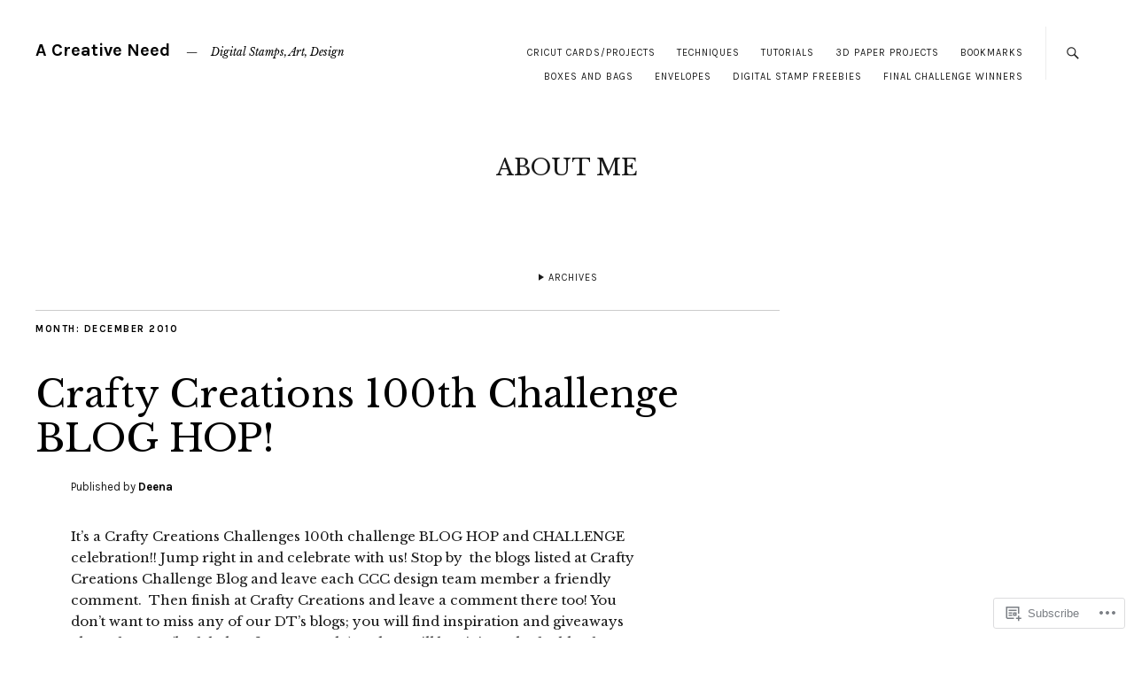

--- FILE ---
content_type: text/html; charset=UTF-8
request_url: https://acreativeneed.wordpress.com/2010/12/
body_size: 25234
content:
<!DOCTYPE html>
<html lang="en">
<head>
	<meta charset="UTF-8" />
	<meta name="viewport" content="width=device-width,initial-scale=1">
	<title>December | 2010 | A Creative Need</title>
	<link rel="profile" href="http://gmpg.org/xfn/11">
	<link rel="pingback" href="https://acreativeneed.wordpress.com/xmlrpc.php">
	<!--[if lt IE 9]>
		<script src="https://s0.wp.com/wp-content/themes/premium/zuki/js/html5.js?m=1412348104i"></script>
	<![endif]-->
<meta name='robots' content='max-image-preview:large' />
<link rel='dns-prefetch' href='//s0.wp.com' />
<link rel='dns-prefetch' href='//fonts-api.wp.com' />
<link rel="alternate" type="application/rss+xml" title="A Creative Need &raquo; Feed" href="https://acreativeneed.wordpress.com/feed/" />
<link rel="alternate" type="application/rss+xml" title="A Creative Need &raquo; Comments Feed" href="https://acreativeneed.wordpress.com/comments/feed/" />
	<script type="text/javascript">
		/* <![CDATA[ */
		function addLoadEvent(func) {
			var oldonload = window.onload;
			if (typeof window.onload != 'function') {
				window.onload = func;
			} else {
				window.onload = function () {
					oldonload();
					func();
				}
			}
		}
		/* ]]> */
	</script>
	<link crossorigin='anonymous' rel='stylesheet' id='all-css-0-1' href='/wp-content/mu-plugins/likes/jetpack-likes.css?m=1743883414i&cssminify=yes' type='text/css' media='all' />
<style id='wp-emoji-styles-inline-css'>

	img.wp-smiley, img.emoji {
		display: inline !important;
		border: none !important;
		box-shadow: none !important;
		height: 1em !important;
		width: 1em !important;
		margin: 0 0.07em !important;
		vertical-align: -0.1em !important;
		background: none !important;
		padding: 0 !important;
	}
/*# sourceURL=wp-emoji-styles-inline-css */
</style>
<link crossorigin='anonymous' rel='stylesheet' id='all-css-2-1' href='/wp-content/plugins/gutenberg-core/v22.2.0/build/styles/block-library/style.css?m=1764855221i&cssminify=yes' type='text/css' media='all' />
<style id='wp-block-library-inline-css'>
.has-text-align-justify {
	text-align:justify;
}
.has-text-align-justify{text-align:justify;}

/*# sourceURL=wp-block-library-inline-css */
</style><style id='global-styles-inline-css'>
:root{--wp--preset--aspect-ratio--square: 1;--wp--preset--aspect-ratio--4-3: 4/3;--wp--preset--aspect-ratio--3-4: 3/4;--wp--preset--aspect-ratio--3-2: 3/2;--wp--preset--aspect-ratio--2-3: 2/3;--wp--preset--aspect-ratio--16-9: 16/9;--wp--preset--aspect-ratio--9-16: 9/16;--wp--preset--color--black: #000000;--wp--preset--color--cyan-bluish-gray: #abb8c3;--wp--preset--color--white: #ffffff;--wp--preset--color--pale-pink: #f78da7;--wp--preset--color--vivid-red: #cf2e2e;--wp--preset--color--luminous-vivid-orange: #ff6900;--wp--preset--color--luminous-vivid-amber: #fcb900;--wp--preset--color--light-green-cyan: #7bdcb5;--wp--preset--color--vivid-green-cyan: #00d084;--wp--preset--color--pale-cyan-blue: #8ed1fc;--wp--preset--color--vivid-cyan-blue: #0693e3;--wp--preset--color--vivid-purple: #9b51e0;--wp--preset--color--text: #191919;--wp--preset--color--border: #cccccc;--wp--preset--color--background: ;--wp--preset--gradient--vivid-cyan-blue-to-vivid-purple: linear-gradient(135deg,rgb(6,147,227) 0%,rgb(155,81,224) 100%);--wp--preset--gradient--light-green-cyan-to-vivid-green-cyan: linear-gradient(135deg,rgb(122,220,180) 0%,rgb(0,208,130) 100%);--wp--preset--gradient--luminous-vivid-amber-to-luminous-vivid-orange: linear-gradient(135deg,rgb(252,185,0) 0%,rgb(255,105,0) 100%);--wp--preset--gradient--luminous-vivid-orange-to-vivid-red: linear-gradient(135deg,rgb(255,105,0) 0%,rgb(207,46,46) 100%);--wp--preset--gradient--very-light-gray-to-cyan-bluish-gray: linear-gradient(135deg,rgb(238,238,238) 0%,rgb(169,184,195) 100%);--wp--preset--gradient--cool-to-warm-spectrum: linear-gradient(135deg,rgb(74,234,220) 0%,rgb(151,120,209) 20%,rgb(207,42,186) 40%,rgb(238,44,130) 60%,rgb(251,105,98) 80%,rgb(254,248,76) 100%);--wp--preset--gradient--blush-light-purple: linear-gradient(135deg,rgb(255,206,236) 0%,rgb(152,150,240) 100%);--wp--preset--gradient--blush-bordeaux: linear-gradient(135deg,rgb(254,205,165) 0%,rgb(254,45,45) 50%,rgb(107,0,62) 100%);--wp--preset--gradient--luminous-dusk: linear-gradient(135deg,rgb(255,203,112) 0%,rgb(199,81,192) 50%,rgb(65,88,208) 100%);--wp--preset--gradient--pale-ocean: linear-gradient(135deg,rgb(255,245,203) 0%,rgb(182,227,212) 50%,rgb(51,167,181) 100%);--wp--preset--gradient--electric-grass: linear-gradient(135deg,rgb(202,248,128) 0%,rgb(113,206,126) 100%);--wp--preset--gradient--midnight: linear-gradient(135deg,rgb(2,3,129) 0%,rgb(40,116,252) 100%);--wp--preset--font-size--small: 13px;--wp--preset--font-size--medium: 20px;--wp--preset--font-size--large: 19px;--wp--preset--font-size--x-large: 42px;--wp--preset--font-size--regular: 15px;--wp--preset--font-size--larger: 24px;--wp--preset--font-family--albert-sans: 'Albert Sans', sans-serif;--wp--preset--font-family--alegreya: Alegreya, serif;--wp--preset--font-family--arvo: Arvo, serif;--wp--preset--font-family--bodoni-moda: 'Bodoni Moda', serif;--wp--preset--font-family--bricolage-grotesque: 'Bricolage Grotesque', sans-serif;--wp--preset--font-family--cabin: Cabin, sans-serif;--wp--preset--font-family--chivo: Chivo, sans-serif;--wp--preset--font-family--commissioner: Commissioner, sans-serif;--wp--preset--font-family--cormorant: Cormorant, serif;--wp--preset--font-family--courier-prime: 'Courier Prime', monospace;--wp--preset--font-family--crimson-pro: 'Crimson Pro', serif;--wp--preset--font-family--dm-mono: 'DM Mono', monospace;--wp--preset--font-family--dm-sans: 'DM Sans', sans-serif;--wp--preset--font-family--dm-serif-display: 'DM Serif Display', serif;--wp--preset--font-family--domine: Domine, serif;--wp--preset--font-family--eb-garamond: 'EB Garamond', serif;--wp--preset--font-family--epilogue: Epilogue, sans-serif;--wp--preset--font-family--fahkwang: Fahkwang, sans-serif;--wp--preset--font-family--figtree: Figtree, sans-serif;--wp--preset--font-family--fira-sans: 'Fira Sans', sans-serif;--wp--preset--font-family--fjalla-one: 'Fjalla One', sans-serif;--wp--preset--font-family--fraunces: Fraunces, serif;--wp--preset--font-family--gabarito: Gabarito, system-ui;--wp--preset--font-family--ibm-plex-mono: 'IBM Plex Mono', monospace;--wp--preset--font-family--ibm-plex-sans: 'IBM Plex Sans', sans-serif;--wp--preset--font-family--ibarra-real-nova: 'Ibarra Real Nova', serif;--wp--preset--font-family--instrument-serif: 'Instrument Serif', serif;--wp--preset--font-family--inter: Inter, sans-serif;--wp--preset--font-family--josefin-sans: 'Josefin Sans', sans-serif;--wp--preset--font-family--jost: Jost, sans-serif;--wp--preset--font-family--libre-baskerville: 'Libre Baskerville', serif;--wp--preset--font-family--libre-franklin: 'Libre Franklin', sans-serif;--wp--preset--font-family--literata: Literata, serif;--wp--preset--font-family--lora: Lora, serif;--wp--preset--font-family--merriweather: Merriweather, serif;--wp--preset--font-family--montserrat: Montserrat, sans-serif;--wp--preset--font-family--newsreader: Newsreader, serif;--wp--preset--font-family--noto-sans-mono: 'Noto Sans Mono', sans-serif;--wp--preset--font-family--nunito: Nunito, sans-serif;--wp--preset--font-family--open-sans: 'Open Sans', sans-serif;--wp--preset--font-family--overpass: Overpass, sans-serif;--wp--preset--font-family--pt-serif: 'PT Serif', serif;--wp--preset--font-family--petrona: Petrona, serif;--wp--preset--font-family--piazzolla: Piazzolla, serif;--wp--preset--font-family--playfair-display: 'Playfair Display', serif;--wp--preset--font-family--plus-jakarta-sans: 'Plus Jakarta Sans', sans-serif;--wp--preset--font-family--poppins: Poppins, sans-serif;--wp--preset--font-family--raleway: Raleway, sans-serif;--wp--preset--font-family--roboto: Roboto, sans-serif;--wp--preset--font-family--roboto-slab: 'Roboto Slab', serif;--wp--preset--font-family--rubik: Rubik, sans-serif;--wp--preset--font-family--rufina: Rufina, serif;--wp--preset--font-family--sora: Sora, sans-serif;--wp--preset--font-family--source-sans-3: 'Source Sans 3', sans-serif;--wp--preset--font-family--source-serif-4: 'Source Serif 4', serif;--wp--preset--font-family--space-mono: 'Space Mono', monospace;--wp--preset--font-family--syne: Syne, sans-serif;--wp--preset--font-family--texturina: Texturina, serif;--wp--preset--font-family--urbanist: Urbanist, sans-serif;--wp--preset--font-family--work-sans: 'Work Sans', sans-serif;--wp--preset--spacing--20: 0.44rem;--wp--preset--spacing--30: 0.67rem;--wp--preset--spacing--40: 1rem;--wp--preset--spacing--50: 1.5rem;--wp--preset--spacing--60: 2.25rem;--wp--preset--spacing--70: 3.38rem;--wp--preset--spacing--80: 5.06rem;--wp--preset--shadow--natural: 6px 6px 9px rgba(0, 0, 0, 0.2);--wp--preset--shadow--deep: 12px 12px 50px rgba(0, 0, 0, 0.4);--wp--preset--shadow--sharp: 6px 6px 0px rgba(0, 0, 0, 0.2);--wp--preset--shadow--outlined: 6px 6px 0px -3px rgb(255, 255, 255), 6px 6px rgb(0, 0, 0);--wp--preset--shadow--crisp: 6px 6px 0px rgb(0, 0, 0);}:where(.is-layout-flex){gap: 0.5em;}:where(.is-layout-grid){gap: 0.5em;}body .is-layout-flex{display: flex;}.is-layout-flex{flex-wrap: wrap;align-items: center;}.is-layout-flex > :is(*, div){margin: 0;}body .is-layout-grid{display: grid;}.is-layout-grid > :is(*, div){margin: 0;}:where(.wp-block-columns.is-layout-flex){gap: 2em;}:where(.wp-block-columns.is-layout-grid){gap: 2em;}:where(.wp-block-post-template.is-layout-flex){gap: 1.25em;}:where(.wp-block-post-template.is-layout-grid){gap: 1.25em;}.has-black-color{color: var(--wp--preset--color--black) !important;}.has-cyan-bluish-gray-color{color: var(--wp--preset--color--cyan-bluish-gray) !important;}.has-white-color{color: var(--wp--preset--color--white) !important;}.has-pale-pink-color{color: var(--wp--preset--color--pale-pink) !important;}.has-vivid-red-color{color: var(--wp--preset--color--vivid-red) !important;}.has-luminous-vivid-orange-color{color: var(--wp--preset--color--luminous-vivid-orange) !important;}.has-luminous-vivid-amber-color{color: var(--wp--preset--color--luminous-vivid-amber) !important;}.has-light-green-cyan-color{color: var(--wp--preset--color--light-green-cyan) !important;}.has-vivid-green-cyan-color{color: var(--wp--preset--color--vivid-green-cyan) !important;}.has-pale-cyan-blue-color{color: var(--wp--preset--color--pale-cyan-blue) !important;}.has-vivid-cyan-blue-color{color: var(--wp--preset--color--vivid-cyan-blue) !important;}.has-vivid-purple-color{color: var(--wp--preset--color--vivid-purple) !important;}.has-black-background-color{background-color: var(--wp--preset--color--black) !important;}.has-cyan-bluish-gray-background-color{background-color: var(--wp--preset--color--cyan-bluish-gray) !important;}.has-white-background-color{background-color: var(--wp--preset--color--white) !important;}.has-pale-pink-background-color{background-color: var(--wp--preset--color--pale-pink) !important;}.has-vivid-red-background-color{background-color: var(--wp--preset--color--vivid-red) !important;}.has-luminous-vivid-orange-background-color{background-color: var(--wp--preset--color--luminous-vivid-orange) !important;}.has-luminous-vivid-amber-background-color{background-color: var(--wp--preset--color--luminous-vivid-amber) !important;}.has-light-green-cyan-background-color{background-color: var(--wp--preset--color--light-green-cyan) !important;}.has-vivid-green-cyan-background-color{background-color: var(--wp--preset--color--vivid-green-cyan) !important;}.has-pale-cyan-blue-background-color{background-color: var(--wp--preset--color--pale-cyan-blue) !important;}.has-vivid-cyan-blue-background-color{background-color: var(--wp--preset--color--vivid-cyan-blue) !important;}.has-vivid-purple-background-color{background-color: var(--wp--preset--color--vivid-purple) !important;}.has-black-border-color{border-color: var(--wp--preset--color--black) !important;}.has-cyan-bluish-gray-border-color{border-color: var(--wp--preset--color--cyan-bluish-gray) !important;}.has-white-border-color{border-color: var(--wp--preset--color--white) !important;}.has-pale-pink-border-color{border-color: var(--wp--preset--color--pale-pink) !important;}.has-vivid-red-border-color{border-color: var(--wp--preset--color--vivid-red) !important;}.has-luminous-vivid-orange-border-color{border-color: var(--wp--preset--color--luminous-vivid-orange) !important;}.has-luminous-vivid-amber-border-color{border-color: var(--wp--preset--color--luminous-vivid-amber) !important;}.has-light-green-cyan-border-color{border-color: var(--wp--preset--color--light-green-cyan) !important;}.has-vivid-green-cyan-border-color{border-color: var(--wp--preset--color--vivid-green-cyan) !important;}.has-pale-cyan-blue-border-color{border-color: var(--wp--preset--color--pale-cyan-blue) !important;}.has-vivid-cyan-blue-border-color{border-color: var(--wp--preset--color--vivid-cyan-blue) !important;}.has-vivid-purple-border-color{border-color: var(--wp--preset--color--vivid-purple) !important;}.has-vivid-cyan-blue-to-vivid-purple-gradient-background{background: var(--wp--preset--gradient--vivid-cyan-blue-to-vivid-purple) !important;}.has-light-green-cyan-to-vivid-green-cyan-gradient-background{background: var(--wp--preset--gradient--light-green-cyan-to-vivid-green-cyan) !important;}.has-luminous-vivid-amber-to-luminous-vivid-orange-gradient-background{background: var(--wp--preset--gradient--luminous-vivid-amber-to-luminous-vivid-orange) !important;}.has-luminous-vivid-orange-to-vivid-red-gradient-background{background: var(--wp--preset--gradient--luminous-vivid-orange-to-vivid-red) !important;}.has-very-light-gray-to-cyan-bluish-gray-gradient-background{background: var(--wp--preset--gradient--very-light-gray-to-cyan-bluish-gray) !important;}.has-cool-to-warm-spectrum-gradient-background{background: var(--wp--preset--gradient--cool-to-warm-spectrum) !important;}.has-blush-light-purple-gradient-background{background: var(--wp--preset--gradient--blush-light-purple) !important;}.has-blush-bordeaux-gradient-background{background: var(--wp--preset--gradient--blush-bordeaux) !important;}.has-luminous-dusk-gradient-background{background: var(--wp--preset--gradient--luminous-dusk) !important;}.has-pale-ocean-gradient-background{background: var(--wp--preset--gradient--pale-ocean) !important;}.has-electric-grass-gradient-background{background: var(--wp--preset--gradient--electric-grass) !important;}.has-midnight-gradient-background{background: var(--wp--preset--gradient--midnight) !important;}.has-small-font-size{font-size: var(--wp--preset--font-size--small) !important;}.has-medium-font-size{font-size: var(--wp--preset--font-size--medium) !important;}.has-large-font-size{font-size: var(--wp--preset--font-size--large) !important;}.has-x-large-font-size{font-size: var(--wp--preset--font-size--x-large) !important;}.has-albert-sans-font-family{font-family: var(--wp--preset--font-family--albert-sans) !important;}.has-alegreya-font-family{font-family: var(--wp--preset--font-family--alegreya) !important;}.has-arvo-font-family{font-family: var(--wp--preset--font-family--arvo) !important;}.has-bodoni-moda-font-family{font-family: var(--wp--preset--font-family--bodoni-moda) !important;}.has-bricolage-grotesque-font-family{font-family: var(--wp--preset--font-family--bricolage-grotesque) !important;}.has-cabin-font-family{font-family: var(--wp--preset--font-family--cabin) !important;}.has-chivo-font-family{font-family: var(--wp--preset--font-family--chivo) !important;}.has-commissioner-font-family{font-family: var(--wp--preset--font-family--commissioner) !important;}.has-cormorant-font-family{font-family: var(--wp--preset--font-family--cormorant) !important;}.has-courier-prime-font-family{font-family: var(--wp--preset--font-family--courier-prime) !important;}.has-crimson-pro-font-family{font-family: var(--wp--preset--font-family--crimson-pro) !important;}.has-dm-mono-font-family{font-family: var(--wp--preset--font-family--dm-mono) !important;}.has-dm-sans-font-family{font-family: var(--wp--preset--font-family--dm-sans) !important;}.has-dm-serif-display-font-family{font-family: var(--wp--preset--font-family--dm-serif-display) !important;}.has-domine-font-family{font-family: var(--wp--preset--font-family--domine) !important;}.has-eb-garamond-font-family{font-family: var(--wp--preset--font-family--eb-garamond) !important;}.has-epilogue-font-family{font-family: var(--wp--preset--font-family--epilogue) !important;}.has-fahkwang-font-family{font-family: var(--wp--preset--font-family--fahkwang) !important;}.has-figtree-font-family{font-family: var(--wp--preset--font-family--figtree) !important;}.has-fira-sans-font-family{font-family: var(--wp--preset--font-family--fira-sans) !important;}.has-fjalla-one-font-family{font-family: var(--wp--preset--font-family--fjalla-one) !important;}.has-fraunces-font-family{font-family: var(--wp--preset--font-family--fraunces) !important;}.has-gabarito-font-family{font-family: var(--wp--preset--font-family--gabarito) !important;}.has-ibm-plex-mono-font-family{font-family: var(--wp--preset--font-family--ibm-plex-mono) !important;}.has-ibm-plex-sans-font-family{font-family: var(--wp--preset--font-family--ibm-plex-sans) !important;}.has-ibarra-real-nova-font-family{font-family: var(--wp--preset--font-family--ibarra-real-nova) !important;}.has-instrument-serif-font-family{font-family: var(--wp--preset--font-family--instrument-serif) !important;}.has-inter-font-family{font-family: var(--wp--preset--font-family--inter) !important;}.has-josefin-sans-font-family{font-family: var(--wp--preset--font-family--josefin-sans) !important;}.has-jost-font-family{font-family: var(--wp--preset--font-family--jost) !important;}.has-libre-baskerville-font-family{font-family: var(--wp--preset--font-family--libre-baskerville) !important;}.has-libre-franklin-font-family{font-family: var(--wp--preset--font-family--libre-franklin) !important;}.has-literata-font-family{font-family: var(--wp--preset--font-family--literata) !important;}.has-lora-font-family{font-family: var(--wp--preset--font-family--lora) !important;}.has-merriweather-font-family{font-family: var(--wp--preset--font-family--merriweather) !important;}.has-montserrat-font-family{font-family: var(--wp--preset--font-family--montserrat) !important;}.has-newsreader-font-family{font-family: var(--wp--preset--font-family--newsreader) !important;}.has-noto-sans-mono-font-family{font-family: var(--wp--preset--font-family--noto-sans-mono) !important;}.has-nunito-font-family{font-family: var(--wp--preset--font-family--nunito) !important;}.has-open-sans-font-family{font-family: var(--wp--preset--font-family--open-sans) !important;}.has-overpass-font-family{font-family: var(--wp--preset--font-family--overpass) !important;}.has-pt-serif-font-family{font-family: var(--wp--preset--font-family--pt-serif) !important;}.has-petrona-font-family{font-family: var(--wp--preset--font-family--petrona) !important;}.has-piazzolla-font-family{font-family: var(--wp--preset--font-family--piazzolla) !important;}.has-playfair-display-font-family{font-family: var(--wp--preset--font-family--playfair-display) !important;}.has-plus-jakarta-sans-font-family{font-family: var(--wp--preset--font-family--plus-jakarta-sans) !important;}.has-poppins-font-family{font-family: var(--wp--preset--font-family--poppins) !important;}.has-raleway-font-family{font-family: var(--wp--preset--font-family--raleway) !important;}.has-roboto-font-family{font-family: var(--wp--preset--font-family--roboto) !important;}.has-roboto-slab-font-family{font-family: var(--wp--preset--font-family--roboto-slab) !important;}.has-rubik-font-family{font-family: var(--wp--preset--font-family--rubik) !important;}.has-rufina-font-family{font-family: var(--wp--preset--font-family--rufina) !important;}.has-sora-font-family{font-family: var(--wp--preset--font-family--sora) !important;}.has-source-sans-3-font-family{font-family: var(--wp--preset--font-family--source-sans-3) !important;}.has-source-serif-4-font-family{font-family: var(--wp--preset--font-family--source-serif-4) !important;}.has-space-mono-font-family{font-family: var(--wp--preset--font-family--space-mono) !important;}.has-syne-font-family{font-family: var(--wp--preset--font-family--syne) !important;}.has-texturina-font-family{font-family: var(--wp--preset--font-family--texturina) !important;}.has-urbanist-font-family{font-family: var(--wp--preset--font-family--urbanist) !important;}.has-work-sans-font-family{font-family: var(--wp--preset--font-family--work-sans) !important;}
/*# sourceURL=global-styles-inline-css */
</style>

<style id='classic-theme-styles-inline-css'>
/*! This file is auto-generated */
.wp-block-button__link{color:#fff;background-color:#32373c;border-radius:9999px;box-shadow:none;text-decoration:none;padding:calc(.667em + 2px) calc(1.333em + 2px);font-size:1.125em}.wp-block-file__button{background:#32373c;color:#fff;text-decoration:none}
/*# sourceURL=/wp-includes/css/classic-themes.min.css */
</style>
<link crossorigin='anonymous' rel='stylesheet' id='all-css-4-1' href='/_static/??-eJx9jVsOgjAQRTfkdFI0ih/GtUA7YqGFptMKunqL+EpM/Jnc3JxzB0cPaugj9RG9TY3pGdVQ20F1jIWQpZDAxnlLEOgiNqgNxzcBHK+WhGJe4deQS/DZCpR756s4E460qciSy9g/bTS6oZh1fmWINP1XfH4Dde0DMUO+ziQH8Zx/8Y+31Pik8JY6gy3jydIEbI2m8MhLnO2jO8htKct1Uex37R35j3LR&cssminify=yes' type='text/css' media='all' />
<link rel='stylesheet' id='zuki-fonts-css' href='https://fonts-api.wp.com/css?family=Libre+Baskerville%3A400%2C700%2C400italic%2C%7CKarla%3A400%2C400italic%2C700%2C700italic&#038;subset=latin%2Clatin-ext' media='all' />
<link crossorigin='anonymous' rel='stylesheet' id='all-css-6-1' href='/_static/??/wp-content/mu-plugins/jetpack-plugin/moon/_inc/genericons/genericons/genericons.css,/wp-content/themes/premium/zuki/style.css?m=1753284714j&cssminify=yes' type='text/css' media='all' />
<style id='jetpack_facebook_likebox-inline-css'>
.widget_facebook_likebox {
	overflow: hidden;
}

/*# sourceURL=/wp-content/mu-plugins/jetpack-plugin/moon/modules/widgets/facebook-likebox/style.css */
</style>
<link crossorigin='anonymous' rel='stylesheet' id='all-css-8-1' href='/_static/??-eJzTLy/QTc7PK0nNK9HPLdUtyClNz8wr1i9KTcrJTwcy0/WTi5G5ekCujj52Temp+bo5+cmJJZn5eSgc3bScxMwikFb7XFtDE1NLExMLc0OTLACohS2q&cssminify=yes' type='text/css' media='all' />
<style id='jetpack-global-styles-frontend-style-inline-css'>
:root { --font-headings: unset; --font-base: unset; --font-headings-default: -apple-system,BlinkMacSystemFont,"Segoe UI",Roboto,Oxygen-Sans,Ubuntu,Cantarell,"Helvetica Neue",sans-serif; --font-base-default: -apple-system,BlinkMacSystemFont,"Segoe UI",Roboto,Oxygen-Sans,Ubuntu,Cantarell,"Helvetica Neue",sans-serif;}
/*# sourceURL=jetpack-global-styles-frontend-style-inline-css */
</style>
<link crossorigin='anonymous' rel='stylesheet' id='all-css-10-1' href='/_static/??-eJyNjcEKwjAQRH/IuFQj9SJ+isRsSLZusqWbUPx7W+lFBPEyzMDMPJhH46XUUCrkZkZukYrCEOro/GPLkEVWwcZBQZObAjrE59tSiXuvuoP/n25UPKh4cmxYouhH+HqrKeSFmyxElrvjX7iZMIaqsFQ2b+JEaFxBw6R13V7zpetPx8PZ9p0dXpQMX7Y=&cssminify=yes' type='text/css' media='all' />
<script type="text/javascript" id="wpcom-actionbar-placeholder-js-extra">
/* <![CDATA[ */
var actionbardata = {"siteID":"3094119","postID":"0","siteURL":"https://acreativeneed.wordpress.com","xhrURL":"https://acreativeneed.wordpress.com/wp-admin/admin-ajax.php","nonce":"f23bfaeb8e","isLoggedIn":"","statusMessage":"","subsEmailDefault":"instantly","proxyScriptUrl":"https://s0.wp.com/wp-content/js/wpcom-proxy-request.js?m=1513050504i&amp;ver=20211021","i18n":{"followedText":"New posts from this site will now appear in your \u003Ca href=\"https://wordpress.com/reader\"\u003EReader\u003C/a\u003E","foldBar":"Collapse this bar","unfoldBar":"Expand this bar","shortLinkCopied":"Shortlink copied to clipboard."}};
//# sourceURL=wpcom-actionbar-placeholder-js-extra
/* ]]> */
</script>
<script type="text/javascript" id="jetpack-mu-wpcom-settings-js-before">
/* <![CDATA[ */
var JETPACK_MU_WPCOM_SETTINGS = {"assetsUrl":"https://s0.wp.com/wp-content/mu-plugins/jetpack-mu-wpcom-plugin/moon/jetpack_vendor/automattic/jetpack-mu-wpcom/src/build/"};
//# sourceURL=jetpack-mu-wpcom-settings-js-before
/* ]]> */
</script>
<script crossorigin='anonymous' type='text/javascript'  src='/_static/??-eJyVjc0OwjAMg1+IrgPE3wHxLFMXIKVJR5qKjaenFUzihjhZsj/b9jEYF1mB1fpkJagZJI5T49PClgzZhdxDqqG/Z5DpIw0h/4QM4UU6hW94ftMrUKkMAoSZ7DPfsPbPAUaTAvYg81O13o75YyezU4ycCn+i43K3ajfrdrs/+Be+Ulp0'></script>
<script type="text/javascript" id="rlt-proxy-js-after">
/* <![CDATA[ */
	rltInitialize( {"token":null,"iframeOrigins":["https:\/\/widgets.wp.com"]} );
//# sourceURL=rlt-proxy-js-after
/* ]]> */
</script>
<link rel="EditURI" type="application/rsd+xml" title="RSD" href="https://acreativeneed.wordpress.com/xmlrpc.php?rsd" />
<meta name="generator" content="WordPress.com" />

<!-- Jetpack Open Graph Tags -->
<meta property="og:type" content="website" />
<meta property="og:title" content="December 2010 &#8211; A Creative Need" />
<meta property="og:site_name" content="A Creative Need" />
<meta property="og:image" content="https://secure.gravatar.com/blavatar/d411da832ca03e2ad2d353145fd5a52f4f2c6c96956c5d085b12a866b1d10b86?s=200&#038;ts=1769143968" />
<meta property="og:image:width" content="200" />
<meta property="og:image:height" content="200" />
<meta property="og:image:alt" content="" />
<meta property="og:locale" content="en_US" />
<meta property="fb:app_id" content="249643311490" />
<meta name="twitter:creator" content="@acreativeneed" />
<meta name="twitter:site" content="@acreativeneed" />

<!-- End Jetpack Open Graph Tags -->
<link rel="shortcut icon" type="image/x-icon" href="https://secure.gravatar.com/blavatar/d411da832ca03e2ad2d353145fd5a52f4f2c6c96956c5d085b12a866b1d10b86?s=32" sizes="16x16" />
<link rel="icon" type="image/x-icon" href="https://secure.gravatar.com/blavatar/d411da832ca03e2ad2d353145fd5a52f4f2c6c96956c5d085b12a866b1d10b86?s=32" sizes="16x16" />
<link rel="apple-touch-icon" href="https://secure.gravatar.com/blavatar/d411da832ca03e2ad2d353145fd5a52f4f2c6c96956c5d085b12a866b1d10b86?s=114" />
<link rel='openid.server' href='https://acreativeneed.wordpress.com/?openidserver=1' />
<link rel='openid.delegate' href='https://acreativeneed.wordpress.com/' />
<link rel="search" type="application/opensearchdescription+xml" href="https://acreativeneed.wordpress.com/osd.xml" title="A Creative Need" />
<link rel="search" type="application/opensearchdescription+xml" href="https://s1.wp.com/opensearch.xml" title="WordPress.com" />

    <style type="text/css">

		 		 @media screen and (min-width: 1260px){#header-top-nav {padding-right:  75px ;}}
		
	</style>
    		<style type="text/css">
			.recentcomments a {
				display: inline !important;
				padding: 0 !important;
				margin: 0 !important;
			}

			table.recentcommentsavatartop img.avatar, table.recentcommentsavatarend img.avatar {
				border: 0px;
				margin: 0;
			}

			table.recentcommentsavatartop a, table.recentcommentsavatarend a {
				border: 0px !important;
				background-color: transparent !important;
			}

			td.recentcommentsavatarend, td.recentcommentsavatartop {
				padding: 0px 0px 1px 0px;
				margin: 0px;
			}

			td.recentcommentstextend {
				border: none !important;
				padding: 0px 0px 2px 10px;
			}

			.rtl td.recentcommentstextend {
				padding: 0px 10px 2px 0px;
			}

			td.recentcommentstexttop {
				border: none;
				padding: 0px 0px 0px 10px;
			}

			.rtl td.recentcommentstexttop {
				padding: 0px 10px 0px 0px;
			}
		</style>
		<meta name="description" content="7 posts published by Deena during December 2010" />
<link crossorigin='anonymous' rel='stylesheet' id='all-css-0-3' href='/_static/??-eJyNjMEKgzAQBX9Ifdha9CJ+StF1KdFkN7gJ+X0RbM89zjAMSqxJJbEkhFxHnz9ODBunONN+M4Kq4O2EsHil3WDFRT4aMqvw/yHomj0baD40G/tf9BXXcApj27+ej6Hr2247ASkBO20=&cssminify=yes' type='text/css' media='all' />
</head>

<body class="archive date wp-embed-responsive wp-theme-premiumzuki customizer-styles-applied no-sidebar jetpack-reblog-enabled">

	<div id="container">

		<header id="masthead" class="cf" role="banner">

							<nav id="header-top-nav">
					<ul id="menu-my-custom-menu" class="menu"><li id="menu-item-3538" class="menu-item menu-item-type-post_type menu-item-object-page menu-item-3538"><a href="https://acreativeneed.wordpress.com/cricut-cardsprojects/">CRICUT CARDS/PROJECTS</a></li>
<li id="menu-item-3540" class="menu-item menu-item-type-post_type menu-item-object-page menu-item-3540"><a href="https://acreativeneed.wordpress.com/techniques/">TECHNIQUES</a></li>
<li id="menu-item-3539" class="menu-item menu-item-type-post_type menu-item-object-page menu-item-3539"><a href="https://acreativeneed.wordpress.com/my-tutorials/">TUTORIALS</a></li>
<li id="menu-item-3545" class="menu-item menu-item-type-taxonomy menu-item-object-category menu-item-3545"><a href="https://acreativeneed.wordpress.com/category/3d-paper-projects/">3D PAPER PROJECTS</a></li>
<li id="menu-item-3547" class="menu-item menu-item-type-taxonomy menu-item-object-category menu-item-3547"><a href="https://acreativeneed.wordpress.com/category/stamped-projects/bookmarks/">Bookmarks</a></li>
<li id="menu-item-3548" class="menu-item menu-item-type-taxonomy menu-item-object-category menu-item-3548"><a href="https://acreativeneed.wordpress.com/category/stamped-projects/boxes-and-bags/">Boxes and bags</a></li>
<li id="menu-item-3549" class="menu-item menu-item-type-taxonomy menu-item-object-category menu-item-3549"><a href="https://acreativeneed.wordpress.com/category/stamped-projects/envelopes/">Envelopes</a></li>
<li id="menu-item-4055" class="menu-item menu-item-type-post_type menu-item-object-page menu-item-4055"><a href="https://acreativeneed.wordpress.com/digital-images/">DIGITAL STAMP FREEBIES</a></li>
<li id="menu-item-6683" class="menu-item menu-item-type-post_type menu-item-object-page menu-item-6683"><a href="https://acreativeneed.wordpress.com/join-in-the-monthly-challenge/">FINAL CHALLENGE WINNERS</a></li>
</ul>				</nav><!-- end #header-top -->
			
			<div id="site-header">
				<h1 class="site-title"><a href="https://acreativeneed.wordpress.com/" title="A Creative Need">A Creative Need</a></h1>
							<h2 class="site-description">Digital Stamps, Art, Design</h2>
						<a href="https://acreativeneed.wordpress.com/" class="site-logo-link" rel="home" itemprop="url"></a>
			</div><!-- end #site-header -->

			<a href="#menuopen" id="mobile-menu-toggle"><span class="hide">Menu</span></a>

			<div id="mobile-menu-wrap" class="cf">
									<div class="search-box">
						<a href="#" id="search-toggle"><span class="hide">Search</span></a>
						
<form role="search" method="get" id="searchform" class="searchform" action="https://acreativeneed.wordpress.com/" role="search">
	<label for="s" class="screen-reader-text"><span>Search</span></label>
	<input type="text" class="search-field" name="s" id="s" placeholder="Type to search&hellip;" />
	<input type="submit" class="submit" name="submit" id="searchsubmit" value="Search" />
</form>					</div><!-- end .search-box -->
								<nav id="site-nav" class="cf">
					<ul id="menu-secondary-menu" class="nav-menu"><li id="menu-item-3567" class="menu-item menu-item-type-post_type menu-item-object-page menu-item-has-children menu-item-3567"><a href="https://acreativeneed.wordpress.com/about-me/">ABOUT ME</a>
<ul class="sub-menu">
	<li id="menu-item-3568" class="menu-item menu-item-type-post_type menu-item-object-page menu-item-has-children menu-item-3568"><a href="https://acreativeneed.wordpress.com/shop-online/">MY SHOP</a>
	<ul class="sub-menu">
		<li id="menu-item-3566" class="menu-item menu-item-type-post_type menu-item-object-page menu-item-3566"><a href="https://acreativeneed.wordpress.com/the-fine-print/">THE FINE PRINT</a></li>
	</ul>
</li>
</ul>
</li>
</ul>				</nav><!-- end #site-nav -->
				<a href="#menuclose" id="mobile-menu-close"><span class="hide">Close Menu</span></a>
			</div><!-- end #mobile-menu-wrap -->

							
<div class="archive-menu-wrap cf">
			<a href="#contents" class="archive-menu-toggle"><span>Archives</span></a>
	
	<div class="archive-menu-content cf">
		<a href="#closecontents" class="archive-menu-close"><span class="hide">Close Contents</span></a>

		<div class="list-years">
			<h3 class="archive-menu-title">Years</h3>
			<ul class="yearly">
					<li><a href='https://acreativeneed.wordpress.com/2020/'>2020</a></li>
	<li><a href='https://acreativeneed.wordpress.com/2019/'>2019</a></li>
	<li><a href='https://acreativeneed.wordpress.com/2016/'>2016</a></li>
	<li><a href='https://acreativeneed.wordpress.com/2015/'>2015</a></li>
	<li><a href='https://acreativeneed.wordpress.com/2014/'>2014</a></li>
	<li><a href='https://acreativeneed.wordpress.com/2013/'>2013</a></li>
	<li><a href='https://acreativeneed.wordpress.com/2012/'>2012</a></li>
	<li><a href='https://acreativeneed.wordpress.com/2011/'>2011</a></li>
	<li><a href='https://acreativeneed.wordpress.com/2010/' aria-current="page">2010</a></li>
	<li><a href='https://acreativeneed.wordpress.com/2009/'>2009</a></li>
	<li><a href='https://acreativeneed.wordpress.com/2008/'>2008</a></li>
			</ul>
		</div><!-- end .list-years -->

		<div class="list-authors">
		<h3 class="archive-menu-title">Authors</h3>
		<ul class="authors">
		<li><a href=https://acreativeneed.wordpress.com/author/acreativeneed/><span class="author-avatar"><img referrerpolicy="no-referrer" alt='Unknown&#039;s avatar' src='https://1.gravatar.com/avatar/77b5d69984b800ee6dfbb3e2318df97de4ebdc265b805e6871427319397e5522?s=50&#038;d=identicon&#038;r=G' srcset='https://1.gravatar.com/avatar/77b5d69984b800ee6dfbb3e2318df97de4ebdc265b805e6871427319397e5522?s=50&#038;d=identicon&#038;r=G 1x, https://1.gravatar.com/avatar/77b5d69984b800ee6dfbb3e2318df97de4ebdc265b805e6871427319397e5522?s=75&#038;d=identicon&#038;r=G 1.5x, https://1.gravatar.com/avatar/77b5d69984b800ee6dfbb3e2318df97de4ebdc265b805e6871427319397e5522?s=100&#038;d=identicon&#038;r=G 2x, https://1.gravatar.com/avatar/77b5d69984b800ee6dfbb3e2318df97de4ebdc265b805e6871427319397e5522?s=150&#038;d=identicon&#038;r=G 3x, https://1.gravatar.com/avatar/77b5d69984b800ee6dfbb3e2318df97de4ebdc265b805e6871427319397e5522?s=200&#038;d=identicon&#038;r=G 4x' class='avatar avatar-50' height='50' width='50' decoding='async' /></span><span class="author-name">Deena</span></a></li>		</ul>
		</div><!-- end .list-authors -->

		<div class="list-months-cats-tags">
			<h3 class="archive-menu-title">Filter by Month</h3>
			<ul class="monthly">
					<li><a href='https://acreativeneed.wordpress.com/2020/09/'>September 2020</a></li>
	<li><a href='https://acreativeneed.wordpress.com/2020/03/'>March 2020</a></li>
	<li><a href='https://acreativeneed.wordpress.com/2019/06/'>June 2019</a></li>
	<li><a href='https://acreativeneed.wordpress.com/2016/09/'>September 2016</a></li>
	<li><a href='https://acreativeneed.wordpress.com/2016/07/'>July 2016</a></li>
	<li><a href='https://acreativeneed.wordpress.com/2015/12/'>December 2015</a></li>
	<li><a href='https://acreativeneed.wordpress.com/2015/11/'>November 2015</a></li>
	<li><a href='https://acreativeneed.wordpress.com/2015/07/'>July 2015</a></li>
	<li><a href='https://acreativeneed.wordpress.com/2015/06/'>June 2015</a></li>
	<li><a href='https://acreativeneed.wordpress.com/2015/05/'>May 2015</a></li>
	<li><a href='https://acreativeneed.wordpress.com/2015/04/'>April 2015</a></li>
	<li><a href='https://acreativeneed.wordpress.com/2015/03/'>March 2015</a></li>
	<li><a href='https://acreativeneed.wordpress.com/2015/02/'>February 2015</a></li>
	<li><a href='https://acreativeneed.wordpress.com/2015/01/'>January 2015</a></li>
	<li><a href='https://acreativeneed.wordpress.com/2014/12/'>December 2014</a></li>
	<li><a href='https://acreativeneed.wordpress.com/2014/11/'>November 2014</a></li>
	<li><a href='https://acreativeneed.wordpress.com/2014/10/'>October 2014</a></li>
	<li><a href='https://acreativeneed.wordpress.com/2014/09/'>September 2014</a></li>
	<li><a href='https://acreativeneed.wordpress.com/2014/08/'>August 2014</a></li>
	<li><a href='https://acreativeneed.wordpress.com/2014/07/'>July 2014</a></li>
	<li><a href='https://acreativeneed.wordpress.com/2014/06/'>June 2014</a></li>
	<li><a href='https://acreativeneed.wordpress.com/2014/05/'>May 2014</a></li>
	<li><a href='https://acreativeneed.wordpress.com/2014/04/'>April 2014</a></li>
	<li><a href='https://acreativeneed.wordpress.com/2014/03/'>March 2014</a></li>
	<li><a href='https://acreativeneed.wordpress.com/2014/02/'>February 2014</a></li>
	<li><a href='https://acreativeneed.wordpress.com/2014/01/'>January 2014</a></li>
	<li><a href='https://acreativeneed.wordpress.com/2013/12/'>December 2013</a></li>
	<li><a href='https://acreativeneed.wordpress.com/2013/11/'>November 2013</a></li>
	<li><a href='https://acreativeneed.wordpress.com/2013/10/'>October 2013</a></li>
	<li><a href='https://acreativeneed.wordpress.com/2013/09/'>September 2013</a></li>
	<li><a href='https://acreativeneed.wordpress.com/2013/08/'>August 2013</a></li>
	<li><a href='https://acreativeneed.wordpress.com/2013/07/'>July 2013</a></li>
	<li><a href='https://acreativeneed.wordpress.com/2013/06/'>June 2013</a></li>
	<li><a href='https://acreativeneed.wordpress.com/2013/05/'>May 2013</a></li>
	<li><a href='https://acreativeneed.wordpress.com/2013/04/'>April 2013</a></li>
	<li><a href='https://acreativeneed.wordpress.com/2013/03/'>March 2013</a></li>
	<li><a href='https://acreativeneed.wordpress.com/2013/02/'>February 2013</a></li>
	<li><a href='https://acreativeneed.wordpress.com/2013/01/'>January 2013</a></li>
	<li><a href='https://acreativeneed.wordpress.com/2012/12/'>December 2012</a></li>
	<li><a href='https://acreativeneed.wordpress.com/2012/11/'>November 2012</a></li>
	<li><a href='https://acreativeneed.wordpress.com/2012/10/'>October 2012</a></li>
	<li><a href='https://acreativeneed.wordpress.com/2012/09/'>September 2012</a></li>
	<li><a href='https://acreativeneed.wordpress.com/2012/08/'>August 2012</a></li>
	<li><a href='https://acreativeneed.wordpress.com/2012/07/'>July 2012</a></li>
	<li><a href='https://acreativeneed.wordpress.com/2012/06/'>June 2012</a></li>
	<li><a href='https://acreativeneed.wordpress.com/2012/05/'>May 2012</a></li>
	<li><a href='https://acreativeneed.wordpress.com/2012/04/'>April 2012</a></li>
	<li><a href='https://acreativeneed.wordpress.com/2012/03/'>March 2012</a></li>
	<li><a href='https://acreativeneed.wordpress.com/2012/02/'>February 2012</a></li>
	<li><a href='https://acreativeneed.wordpress.com/2012/01/'>January 2012</a></li>
	<li><a href='https://acreativeneed.wordpress.com/2011/12/'>December 2011</a></li>
	<li><a href='https://acreativeneed.wordpress.com/2011/11/'>November 2011</a></li>
	<li><a href='https://acreativeneed.wordpress.com/2011/10/'>October 2011</a></li>
	<li><a href='https://acreativeneed.wordpress.com/2011/09/'>September 2011</a></li>
	<li><a href='https://acreativeneed.wordpress.com/2011/08/'>August 2011</a></li>
	<li><a href='https://acreativeneed.wordpress.com/2011/07/'>July 2011</a></li>
	<li><a href='https://acreativeneed.wordpress.com/2011/06/'>June 2011</a></li>
	<li><a href='https://acreativeneed.wordpress.com/2011/05/'>May 2011</a></li>
	<li><a href='https://acreativeneed.wordpress.com/2011/04/'>April 2011</a></li>
	<li><a href='https://acreativeneed.wordpress.com/2011/03/'>March 2011</a></li>
	<li><a href='https://acreativeneed.wordpress.com/2011/02/'>February 2011</a></li>
	<li><a href='https://acreativeneed.wordpress.com/2011/01/'>January 2011</a></li>
	<li><a href='https://acreativeneed.wordpress.com/2010/12/' aria-current="page">December 2010</a></li>
	<li><a href='https://acreativeneed.wordpress.com/2010/11/'>November 2010</a></li>
	<li><a href='https://acreativeneed.wordpress.com/2010/10/'>October 2010</a></li>
	<li><a href='https://acreativeneed.wordpress.com/2010/09/'>September 2010</a></li>
	<li><a href='https://acreativeneed.wordpress.com/2010/08/'>August 2010</a></li>
	<li><a href='https://acreativeneed.wordpress.com/2010/07/'>July 2010</a></li>
	<li><a href='https://acreativeneed.wordpress.com/2010/06/'>June 2010</a></li>
	<li><a href='https://acreativeneed.wordpress.com/2010/05/'>May 2010</a></li>
	<li><a href='https://acreativeneed.wordpress.com/2010/04/'>April 2010</a></li>
	<li><a href='https://acreativeneed.wordpress.com/2010/03/'>March 2010</a></li>
	<li><a href='https://acreativeneed.wordpress.com/2010/02/'>February 2010</a></li>
	<li><a href='https://acreativeneed.wordpress.com/2010/01/'>January 2010</a></li>
	<li><a href='https://acreativeneed.wordpress.com/2009/12/'>December 2009</a></li>
	<li><a href='https://acreativeneed.wordpress.com/2009/11/'>November 2009</a></li>
	<li><a href='https://acreativeneed.wordpress.com/2009/10/'>October 2009</a></li>
	<li><a href='https://acreativeneed.wordpress.com/2009/09/'>September 2009</a></li>
	<li><a href='https://acreativeneed.wordpress.com/2009/08/'>August 2009</a></li>
	<li><a href='https://acreativeneed.wordpress.com/2009/07/'>July 2009</a></li>
	<li><a href='https://acreativeneed.wordpress.com/2009/06/'>June 2009</a></li>
	<li><a href='https://acreativeneed.wordpress.com/2009/05/'>May 2009</a></li>
	<li><a href='https://acreativeneed.wordpress.com/2009/04/'>April 2009</a></li>
	<li><a href='https://acreativeneed.wordpress.com/2009/03/'>March 2009</a></li>
	<li><a href='https://acreativeneed.wordpress.com/2009/02/'>February 2009</a></li>
	<li><a href='https://acreativeneed.wordpress.com/2009/01/'>January 2009</a></li>
	<li><a href='https://acreativeneed.wordpress.com/2008/12/'>December 2008</a></li>
	<li><a href='https://acreativeneed.wordpress.com/2008/11/'>November 2008</a></li>
	<li><a href='https://acreativeneed.wordpress.com/2008/10/'>October 2008</a></li>
	<li><a href='https://acreativeneed.wordpress.com/2008/09/'>September 2008</a></li>
	<li><a href='https://acreativeneed.wordpress.com/2008/08/'>August 2008</a></li>
	<li><a href='https://acreativeneed.wordpress.com/2008/07/'>July 2008</a></li>
	<li><a href='https://acreativeneed.wordpress.com/2008/06/'>June 2008</a></li>
	<li><a href='https://acreativeneed.wordpress.com/2008/05/'>May 2008</a></li>
	<li><a href='https://acreativeneed.wordpress.com/2008/04/'>April 2008</a></li>
	<li><a href='https://acreativeneed.wordpress.com/2008/03/'>March 2008</a></li>
			</ul>

			<h3 class="archive-menu-title">Filter by Categories</h3>
			<ul>
					<li class="cat-item cat-item-5278138"><a href="https://acreativeneed.wordpress.com/category/3d-paper-projects/">3D PAPER PROJECTS</a>
</li>
	<li class="cat-item cat-item-37005581"><a href="https://acreativeneed.wordpress.com/category/cricut-cards-and-projects/a-childs-year-cricut-cards-and-projects/">A child&#039;s Year</a>
</li>
	<li class="cat-item cat-item-35506478"><a href="https://acreativeneed.wordpress.com/category/a-creative-need/">A Creative Need</a>
</li>
	<li class="cat-item cat-item-69512486"><a href="https://acreativeneed.wordpress.com/category/cards-by-stamp-company/a-creative-need-digital-stamp-images/">A Creative Need Digital Stamp Images</a>
</li>
	<li class="cat-item cat-item-255185900"><a href="https://acreativeneed.wordpress.com/category/a-creative-need-digital-stamps-2/">A Creative Need Digital Stamps</a>
</li>
	<li class="cat-item cat-item-42851367"><a href="https://acreativeneed.wordpress.com/category/cricut-cards-and-projects/a-walk-in-my-garden/">A Walk in my Garden</a>
</li>
	<li class="cat-item cat-item-35827536"><a href="https://acreativeneed.wordpress.com/category/cricut-cards-and-projects/accent-essentials-cricut-cards-and-projects/">Accent Essentials</a>
</li>
	<li class="cat-item cat-item-129023380"><a href="https://acreativeneed.wordpress.com/category/acn-challenge/">ACN Challenge</a>
</li>
	<li class="cat-item cat-item-1590298"><a href="https://acreativeneed.wordpress.com/category/technique-sample-cards/alcohol-inks/">Alcohol Inks</a>
</li>
	<li class="cat-item cat-item-205376"><a href="https://acreativeneed.wordpress.com/category/stamped-projects/altered-tins/">Altered Tins</a>
</li>
	<li class="cat-item cat-item-45210"><a href="https://acreativeneed.wordpress.com/category/cards/anniversary/">Anniversary</a>
</li>
	<li class="cat-item cat-item-4675084"><a href="https://acreativeneed.wordpress.com/category/art-2/">Art</a>
</li>
	<li class="cat-item cat-item-8944407"><a href="https://acreativeneed.wordpress.com/category/cards-by-stamp-company/autumn-leaves-clear-stamps/">Autumn Leaves Clear Stamps</a>
</li>
	<li class="cat-item cat-item-1139867"><a href="https://acreativeneed.wordpress.com/category/cards/baby-cards/">Baby Cards</a>
</li>
	<li class="cat-item cat-item-363652"><a href="https://acreativeneed.wordpress.com/category/cards-by-stamp-company/cornish-heritage-farms/backgrounders/">Backgrounders</a>
</li>
	<li class="cat-item cat-item-16960503"><a href="https://acreativeneed.wordpress.com/category/cards-by-stamp-company/basic-grey-cards-by-stamp-company/">Basic Grey</a>
</li>
	<li class="cat-item cat-item-2569514"><a href="https://acreativeneed.wordpress.com/category/cards-by-stamp-company/bella-stamps/">Bella Stamps</a>
</li>
	<li class="cat-item cat-item-163564"><a href="https://acreativeneed.wordpress.com/category/cards/birthday-cards/">Birthday Cards</a>
</li>
	<li class="cat-item cat-item-742547"><a href="https://acreativeneed.wordpress.com/category/technique-sample-cards/black-magic/">black magic</a>
</li>
	<li class="cat-item cat-item-4360"><a href="https://acreativeneed.wordpress.com/category/stamped-projects/bookmarks/">Bookmarks</a>
</li>
	<li class="cat-item cat-item-13808058"><a href="https://acreativeneed.wordpress.com/category/stamped-projects/boxes-and-bags/">Boxes and bags</a>
</li>
	<li class="cat-item cat-item-11451022"><a href="https://acreativeneed.wordpress.com/category/favourite-tools/brayer-favourite-tools/">Brayer</a>
</li>
	<li class="cat-item cat-item-42308"><a href="https://acreativeneed.wordpress.com/category/cards/">CARDS</a>
</li>
	<li class="cat-item cat-item-6711921"><a href="https://acreativeneed.wordpress.com/category/cards-by-stamp-company/">CARDS BY STAMP COMPANY</a>
</li>
	<li class="cat-item cat-item-18291391"><a href="https://acreativeneed.wordpress.com/category/cards/cas-clean-and-simple/">CAS (Clean and Simple)</a>
</li>
	<li class="cat-item cat-item-227177"><a href="https://acreativeneed.wordpress.com/category/cards/christmas-cards/">Christmas Cards</a>
</li>
	<li class="cat-item cat-item-17163127"><a href="https://acreativeneed.wordpress.com/category/technique-sample-cards/coloring-with-markers/">Coloring with Markers</a>
</li>
	<li class="cat-item cat-item-7980162"><a href="https://acreativeneed.wordpress.com/category/technique-sample-cards/colorwash/">Colorwash</a>
</li>
	<li class="cat-item cat-item-5373971"><a href="https://acreativeneed.wordpress.com/category/cards/colour-challenge-cards/">Colour Challenge Cards</a>
</li>
	<li class="cat-item cat-item-18060712"><a href="https://acreativeneed.wordpress.com/category/technique-sample-cards/copic-coloring/">Copic coloring</a>
</li>
	<li class="cat-item cat-item-2733969"><a href="https://acreativeneed.wordpress.com/category/cards-by-stamp-company/cornish-heritage-farms/">Cornish Heritage Farms</a>
</li>
	<li class="cat-item cat-item-13808041"><a href="https://acreativeneed.wordpress.com/category/crafty-creations-challenges/">Crafty Creations Challenges</a>
</li>
	<li class="cat-item cat-item-1188197"><a href="https://acreativeneed.wordpress.com/category/favourite-tools/cricut/">Cricut</a>
</li>
	<li class="cat-item cat-item-35827521"><a href="https://acreativeneed.wordpress.com/category/cricut-cards-and-projects/">Cricut Cards and Projects</a>
</li>
	<li class="cat-item cat-item-46661702"><a href="https://acreativeneed.wordpress.com/category/cricut-cardsprojects/">CRICUT CARDS/PROJECTS</a>
</li>
	<li class="cat-item cat-item-3989411"><a href="https://acreativeneed.wordpress.com/category/favourite-tools/crop-a-dile/">Crop a Dile</a>
</li>
	<li class="cat-item cat-item-28058257"><a href="https://acreativeneed.wordpress.com/category/custom-crops-projects/">Custom Crops Projects</a>
</li>
	<li class="cat-item cat-item-914560"><a href="https://acreativeneed.wordpress.com/category/favourite-tools/cuttlebug/">Cuttlebug</a>
</li>
	<li class="cat-item cat-item-255185706"><a href="https://acreativeneed.wordpress.com/category/digital-art-and-illustrations/">Digital Art and Illustrations</a>
</li>
	<li class="cat-item cat-item-644779"><a href="https://acreativeneed.wordpress.com/category/digital-paintings/">Digital Paintings</a>
</li>
	<li class="cat-item cat-item-192710190"><a href="https://acreativeneed.wordpress.com/category/digital-papers-2/">Digital Papers</a>
</li>
	<li class="cat-item cat-item-3885836"><a href="https://acreativeneed.wordpress.com/category/technique-sample-cards/direct-to-paper/">Direct to Paper</a>
</li>
	<li class="cat-item cat-item-50649"><a href="https://acreativeneed.wordpress.com/category/technique-sample-cards/distressed/">Distressed</a>
</li>
	<li class="cat-item cat-item-7828440"><a href="https://acreativeneed.wordpress.com/category/technique-sample-cards/diy-decorative-paper/">DIY Decorative Paper</a>
</li>
	<li class="cat-item cat-item-3044030"><a href="https://acreativeneed.wordpress.com/category/technique-sample-cards/dry-embossing/">dry embossing</a>
</li>
	<li class="cat-item cat-item-18653"><a href="https://acreativeneed.wordpress.com/category/cards/easter/">Easter</a>
</li>
	<li class="cat-item cat-item-12308477"><a href="https://acreativeneed.wordpress.com/category/technique-sample-cards/emboss-resist/">Emboss Resist</a>
</li>
	<li class="cat-item cat-item-438381"><a href="https://acreativeneed.wordpress.com/category/stamped-projects/envelopes/">envelopes</a>
</li>
	<li class="cat-item cat-item-22799696"><a href="https://acreativeneed.wordpress.com/category/technique-sample-cards/faux-grid/">Faux grid</a>
</li>
	<li class="cat-item cat-item-35214657"><a href="https://acreativeneed.wordpress.com/category/technique-sample-cards/faux-linen-texture/">faux linen texture</a>
</li>
	<li class="cat-item cat-item-5929488"><a href="https://acreativeneed.wordpress.com/category/favourite-tools/">Favourite Tools</a>
</li>
	<li class="cat-item cat-item-5811445"><a href="https://acreativeneed.wordpress.com/category/cards/featured-stamper-challenge/">Featured Stamper Challenge</a>
</li>
	<li class="cat-item cat-item-2215594"><a href="https://acreativeneed.wordpress.com/category/flourishes/">Flourishes</a>
</li>
	<li class="cat-item cat-item-8651362"><a href="https://acreativeneed.wordpress.com/category/cards/for-little-boys/">For Little Boys</a>
</li>
	<li class="cat-item cat-item-8651365"><a href="https://acreativeneed.wordpress.com/category/cards/for-little-girls/">For Little Girls</a>
</li>
	<li class="cat-item cat-item-53097"><a href="https://acreativeneed.wordpress.com/category/cricut-cards-and-projects/forever-young/">Forever Young</a>
</li>
	<li class="cat-item cat-item-34978543"><a href="https://acreativeneed.wordpress.com/category/freebies-2/">Freebies</a>
</li>
	<li class="cat-item cat-item-158496"><a href="https://acreativeneed.wordpress.com/category/cards/get-well/">Get Well</a>
</li>
	<li class="cat-item cat-item-18859214"><a href="https://acreativeneed.wordpress.com/category/cards/graduationlife-adventure/">Graduation/Life Adventure</a>
</li>
	<li class="cat-item cat-item-1081242"><a href="https://acreativeneed.wordpress.com/category/cricut-cards-and-projects/graphically-speaking/">Graphically Speaking</a>
</li>
	<li class="cat-item cat-item-6168"><a href="https://acreativeneed.wordpress.com/category/cards/halloween/">Halloween</a>
</li>
	<li class="cat-item cat-item-2243088"><a href="https://acreativeneed.wordpress.com/category/technique-sample-cards/handmade-flowers/">Handmade Flowers</a>
</li>
	<li class="cat-item cat-item-42857819"><a href="https://acreativeneed.wordpress.com/category/cricut-cards-and-projects/happy-hauntings/">Happy Hauntings</a>
</li>
	<li class="cat-item cat-item-2578451"><a href="https://acreativeneed.wordpress.com/category/technique-sample-cards/heat-embossing/">heat embossing</a>
</li>
	<li class="cat-item cat-item-53202"><a href="https://acreativeneed.wordpress.com/category/cricut-cards-and-projects/heritage/">Heritage</a>
</li>
	<li class="cat-item cat-item-278702"><a href="https://acreativeneed.wordpress.com/category/cards-by-stamp-company/high-hopes/">High Hopes</a>
</li>
	<li class="cat-item cat-item-36259501"><a href="https://acreativeneed.wordpress.com/category/cricut-cards-and-projects/home-decor-cartridge-cricut-cards-and-projects/">Home Decor cartridge</a>
</li>
	<li class="cat-item cat-item-4167767"><a href="https://acreativeneed.wordpress.com/category/cards-by-stamp-company/imaginisce/">Imaginisce</a>
</li>
	<li class="cat-item cat-item-2761137"><a href="https://acreativeneed.wordpress.com/category/cards-by-stamp-company/inkadinkado/">Inkadinkado</a>
</li>
	<li class="cat-item cat-item-5485304"><a href="https://acreativeneed.wordpress.com/category/cards/inspiration-challenge-cards/">Inspiration Challenge Cards</a>
</li>
	<li class="cat-item cat-item-93315410"><a href="https://acreativeneed.wordpress.com/category/inspired-artisans-feature/">Inspired Artisans Feature</a>
</li>
	<li class="cat-item cat-item-12168639"><a href="https://acreativeneed.wordpress.com/category/cricut-cards-and-projects/joys-of-the-season/">Joys of the Season</a>
</li>
	<li class="cat-item cat-item-31744765"><a href="https://acreativeneed.wordpress.com/category/cricut-cards-and-projects/just-because-cards/">Just Because Cards</a>
</li>
	<li class="cat-item cat-item-7591960"><a href="https://acreativeneed.wordpress.com/category/favourite-tools/justrite-monogram-stamper/">JustRite Monogram Stamper</a>
</li>
	<li class="cat-item cat-item-12461755"><a href="https://acreativeneed.wordpress.com/category/cards-by-stamp-company/justrite-stampers/">JustRite Stampers</a>
</li>
	<li class="cat-item cat-item-5449365"><a href="https://acreativeneed.wordpress.com/category/cards/limited-supply-challenge-scs/">Limited Supply Challenge (SCS)</a>
</li>
	<li class="cat-item cat-item-155143"><a href="https://acreativeneed.wordpress.com/category/stamped-projects/magnets/">Magnets</a>
</li>
	<li class="cat-item cat-item-33316633"><a href="https://acreativeneed.wordpress.com/category/cards/masculine-cards-2/">masculine</a>
</li>
	<li class="cat-item cat-item-3010604"><a href="https://acreativeneed.wordpress.com/category/cards/masculine-cards/">Masculine Cards</a>
</li>
	<li class="cat-item cat-item-24130251"><a href="https://acreativeneed.wordpress.com/category/mini-scrapbook-albums/">Mini Scrapbook Albums</a>
</li>
	<li class="cat-item cat-item-322753920"><a href="https://acreativeneed.wordpress.com/category/art-2/mixed-media-art-3/">Mixed Media</a>
</li>
	<li class="cat-item cat-item-1139879"><a href="https://acreativeneed.wordpress.com/category/cards/mothers-day-cards/">Mother&#039;s Day Cards</a>
</li>
	<li class="cat-item cat-item-40666"><a href="https://acreativeneed.wordpress.com/category/cards-by-stamp-company/my-favorite-things/">My favorite Things</a>
</li>
	<li class="cat-item cat-item-246305076"><a href="https://acreativeneed.wordpress.com/category/my-memories-software-freebies/">My Memories Software Freebies</a>
</li>
	<li class="cat-item cat-item-6712295"><a href="https://acreativeneed.wordpress.com/category/technique-sample-cards/negative-embossing-technique-sample-cards/">negative embossing</a>
</li>
	<li class="cat-item cat-item-26064489"><a href="https://acreativeneed.wordpress.com/category/favourite-tools/nestabilities-favourite-tools/">Nestabilities</a>
</li>
	<li class="cat-item cat-item-4761715"><a href="https://acreativeneed.wordpress.com/category/technique-sample-cards/one-sheet-wonders/">One Sheet Wonders</a>
</li>
	<li class="cat-item cat-item-397303"><a href="https://acreativeneed.wordpress.com/category/technique-sample-cards/paper-piecing/">Paper Piecing</a>
</li>
	<li class="cat-item cat-item-5466949"><a href="https://acreativeneed.wordpress.com/category/technique-sample-cards/paper-piercing/">Paper Piercing</a>
</li>
	<li class="cat-item cat-item-7714758"><a href="https://acreativeneed.wordpress.com/category/cards-by-stamp-company/paper-pretties/">Paper Pretties</a>
</li>
	<li class="cat-item cat-item-978961"><a href="https://acreativeneed.wordpress.com/category/cards-by-stamp-company/penny-black/">Penny Black</a>
</li>
	<li class="cat-item cat-item-9617443"><a href="https://acreativeneed.wordpress.com/category/technique-sample-cards/poppin-pastels/">Poppin&#039; Pastels</a>
</li>
	<li class="cat-item cat-item-36664666"><a href="https://acreativeneed.wordpress.com/category/printables-2/">Printables</a>
</li>
	<li class="cat-item cat-item-914562"><a href="https://acreativeneed.wordpress.com/category/favourite-tools/punches/">Punches</a>
</li>
	<li class="cat-item cat-item-9826415"><a href="https://acreativeneed.wordpress.com/category/cards-by-stamp-company/rubber-stamp-tapestry/">Rubber Stamp Tapestry</a>
</li>
	<li class="cat-item cat-item-5929495"><a href="https://acreativeneed.wordpress.com/category/favourite-tools/scor-pal-favourite-tools/">Scor-Pal</a>
</li>
	<li class="cat-item cat-item-46085"><a href="https://acreativeneed.wordpress.com/category/scrapbook-layouts/">Scrapbook Layouts</a>
</li>
	<li class="cat-item cat-item-172597"><a href="https://acreativeneed.wordpress.com/category/scrapbook-pages/">Scrapbook Pages</a>
</li>
	<li class="cat-item cat-item-4368275"><a href="https://acreativeneed.wordpress.com/category/sfdt/">SFDT</a>
</li>
	<li class="cat-item cat-item-5303000"><a href="https://acreativeneed.wordpress.com/category/cards-by-stamp-company/sideshow-stamps/">Sideshow Stamps</a>
</li>
	<li class="cat-item cat-item-5298216"><a href="https://acreativeneed.wordpress.com/category/cards/sketch-challenge-cards/">Sketch Challenge Cards</a>
</li>
	<li class="cat-item cat-item-317278603"><a href="https://acreativeneed.wordpress.com/category/art-2/vincent-van-gogh/sketches-vincent-van-gogh/">Sketches</a>
</li>
	<li class="cat-item cat-item-35161382"><a href="https://acreativeneed.wordpress.com/category/sketches-2/">Sketches</a>
</li>
	<li class="cat-item cat-item-19838334"><a href="https://acreativeneed.wordpress.com/category/society6/">Society6</a>
</li>
	<li class="cat-item cat-item-338998923"><a href="https://acreativeneed.wordpress.com/category/society6-printables/">Society6 Printables</a>
</li>
	<li class="cat-item cat-item-58350116"><a href="https://acreativeneed.wordpress.com/category/cards-by-stamp-company/squigglefly-images/">Squigglefly Images</a>
</li>
	<li class="cat-item cat-item-9851674"><a href="https://acreativeneed.wordpress.com/category/stamped-projects/">Stamped Projects</a>
</li>
	<li class="cat-item cat-item-136995"><a href="https://acreativeneed.wordpress.com/category/cards-by-stamp-company/stampin-up/">Stampin&#039; UP</a>
</li>
	<li class="cat-item cat-item-31744780"><a href="https://acreativeneed.wordpress.com/category/cricut-cards-and-projects/straight-from-the-nest/">Straight From the Nest</a>
</li>
	<li class="cat-item cat-item-372332"><a href="https://acreativeneed.wordpress.com/category/cards/sympathy/">Sympathy</a>
</li>
	<li class="cat-item cat-item-15321609"><a href="https://acreativeneed.wordpress.com/category/technique-sample-cards/tacky-glitter/">tacky glitter</a>
</li>
	<li class="cat-item cat-item-1502"><a href="https://acreativeneed.wordpress.com/category/tags/">TAGS</a>
</li>
	<li class="cat-item cat-item-5350786"><a href="https://acreativeneed.wordpress.com/category/technique-sample-cards/technique-challenge-cards/">Technique Challenge Cards</a>
</li>
	<li class="cat-item cat-item-11407737"><a href="https://acreativeneed.wordpress.com/category/cards/technique-lovers-challenge/">Technique Lover&#039;s Challenge</a>
</li>
	<li class="cat-item cat-item-6712225"><a href="https://acreativeneed.wordpress.com/category/technique-sample-cards/">TECHNIQUE SAMPLE CARDS</a>
</li>
	<li class="cat-item cat-item-590316"><a href="https://acreativeneed.wordpress.com/category/cards-by-stamp-company/technique-tuesday/">Technique Tuesday</a>
</li>
	<li class="cat-item cat-item-1663"><a href="https://acreativeneed.wordpress.com/category/templates/">TEMPLATES</a>
</li>
	<li class="cat-item cat-item-484664"><a href="https://acreativeneed.wordpress.com/category/cards/thank-you-cards/">Thank you cards</a>
</li>
	<li class="cat-item cat-item-16729167"><a href="https://acreativeneed.wordpress.com/category/flourishes/timeless-tuesdays-challenge/">Timeless Tuesdays Challenge</a>
</li>
	<li class="cat-item cat-item-6617974"><a href="https://acreativeneed.wordpress.com/category/cards/travel-cards/">Travel Cards</a>
</li>
	<li class="cat-item cat-item-1124"><a href="https://acreativeneed.wordpress.com/category/tutorials/">TUTORIALS</a>
</li>
	<li class="cat-item cat-item-1"><a href="https://acreativeneed.wordpress.com/category/uncategorized/">Uncategorized</a>
</li>
	<li class="cat-item cat-item-10177454"><a href="https://acreativeneed.wordpress.com/category/cards-by-stamp-company/unity-stamps/">Unity Stamps</a>
</li>
	<li class="cat-item cat-item-8432781"><a href="https://acreativeneed.wordpress.com/category/technique-sample-cards/using-acrylic-paint/">Using acrylic paint</a>
</li>
	<li class="cat-item cat-item-71618"><a href="https://acreativeneed.wordpress.com/category/cards/valentines/">Valentines</a>
</li>
	<li class="cat-item cat-item-35827478"><a href="https://acreativeneed.wordpress.com/category/technique-sample-cards/vellum-techniques/">Vellum techniques</a>
</li>
	<li class="cat-item cat-item-6323198"><a href="https://acreativeneed.wordpress.com/category/cards-by-stamp-company/verve-visual/">Verve Visual</a>
</li>
	<li class="cat-item cat-item-412"><a href="https://acreativeneed.wordpress.com/category/video/">Video</a>
</li>
	<li class="cat-item cat-item-216155"><a href="https://acreativeneed.wordpress.com/category/art-2/vincent-van-gogh/">Vincent Van Gogh</a>
</li>
	<li class="cat-item cat-item-42453101"><a href="https://acreativeneed.wordpress.com/category/stamped-projects/votive-candle-cover/">Votive Candle Cover</a>
</li>
	<li class="cat-item cat-item-19874"><a href="https://acreativeneed.wordpress.com/category/art-2/watercolor/">Watercolor</a>
</li>
	<li class="cat-item cat-item-7299870"><a href="https://acreativeneed.wordpress.com/category/technique-sample-cards/watercoloring-technique-sample-cards/">watercoloring</a>
</li>
	<li class="cat-item cat-item-17631"><a href="https://acreativeneed.wordpress.com/category/web-awards/">web awards</a>
</li>
	<li class="cat-item cat-item-1422664"><a href="https://acreativeneed.wordpress.com/category/cards/wedding-cards/">Wedding Cards</a>
</li>
	<li class="cat-item cat-item-523690"><a href="https://acreativeneed.wordpress.com/category/cricut-cards-and-projects/winter-wonderland/">Winter Wonderland</a>
</li>
	<li class="cat-item cat-item-40093168"><a href="https://acreativeneed.wordpress.com/category/favourite-tools/xyron-5/">Xyron 5&quot;</a>
</li>
			</ul>

			<h3 class="archive-menu-title">Filter by Tags</h3>
			<div class="archive-menu-tags">
				<a href="https://acreativeneed.wordpress.com/tag/a-creative-need/" class="tag-cloud-link tag-link-35506478 tag-link-position-1" style="font-size: 17.24pt;" aria-label="A Creative Need (64 items)">A Creative Need</a> / <a href="https://acreativeneed.wordpress.com/tag/a-creative-need-digital-images/" class="tag-cloud-link tag-link-66379951 tag-link-position-2" style="font-size: 13.04pt;" aria-label="A Creative Need Digital Images (31 items)">A Creative Need Digital Images</a> / <a href="https://acreativeneed.wordpress.com/tag/a-creative-need-digital-stamp-images-2/" class="tag-cloud-link tag-link-71060463 tag-link-position-3" style="font-size: 10.38pt;" aria-label="A Creative Need digital stamp images (20 items)">A Creative Need digital stamp images</a> / <a href="https://acreativeneed.wordpress.com/tag/a-creative-need-digital-stamps/" class="tag-cloud-link tag-link-69552835 tag-link-position-4" style="font-size: 10.1pt;" aria-label="A Creative Need digital stamps (19 items)">A Creative Need digital stamps</a> / <a href="https://acreativeneed.wordpress.com/tag/art/" class="tag-cloud-link tag-link-177 tag-link-position-5" style="font-size: 12.2pt;" aria-label="art (27 items)">art</a> / <a href="https://acreativeneed.wordpress.com/tag/birthday/" class="tag-cloud-link tag-link-5129 tag-link-position-6" style="font-size: 12.62pt;" aria-label="birthday (29 items)">birthday</a> / <a href="https://acreativeneed.wordpress.com/tag/birthday-cards/" class="tag-cloud-link tag-link-163564 tag-link-position-7" style="font-size: 10.66pt;" aria-label="Birthday Cards (21 items)">Birthday Cards</a> / <a href="https://acreativeneed.wordpress.com/tag/blog-candy/" class="tag-cloud-link tag-link-739566 tag-link-position-8" style="font-size: 10.38pt;" aria-label="blog candy (20 items)">blog candy</a> / <a href="https://acreativeneed.wordpress.com/tag/cardmaking/" class="tag-cloud-link tag-link-112571 tag-link-position-9" style="font-size: 10.1pt;" aria-label="cardmaking (19 items)">cardmaking</a> / <a href="https://acreativeneed.wordpress.com/tag/cards/" class="tag-cloud-link tag-link-42308 tag-link-position-10" style="font-size: 22pt;" aria-label="CARDS (139 items)">CARDS</a> / <a href="https://acreativeneed.wordpress.com/tag/cas/" class="tag-cloud-link tag-link-5609 tag-link-position-11" style="font-size: 14.86pt;" aria-label="CAS (43 items)">CAS</a> / <a href="https://acreativeneed.wordpress.com/tag/cas-cards/" class="tag-cloud-link tag-link-21791930 tag-link-position-12" style="font-size: 11.92pt;" aria-label="CAS cards (26 items)">CAS cards</a> / <a href="https://acreativeneed.wordpress.com/tag/challenge/" class="tag-cloud-link tag-link-19867 tag-link-position-13" style="font-size: 9.82pt;" aria-label="challenge (18 items)">challenge</a> / <a href="https://acreativeneed.wordpress.com/tag/christmas/" class="tag-cloud-link tag-link-15607 tag-link-position-14" style="font-size: 16.26pt;" aria-label="Christmas (54 items)">Christmas</a> / <a href="https://acreativeneed.wordpress.com/tag/christmas-cards-2/" class="tag-cloud-link tag-link-28815289 tag-link-position-15" style="font-size: 9.54pt;" aria-label="Christmas cards (17 items)">Christmas cards</a> / <a href="https://acreativeneed.wordpress.com/tag/copics/" class="tag-cloud-link tag-link-2756238 tag-link-position-16" style="font-size: 8pt;" aria-label="copics (13 items)">copics</a> / <a href="https://acreativeneed.wordpress.com/tag/crafts/" class="tag-cloud-link tag-link-8762 tag-link-position-17" style="font-size: 8pt;" aria-label="crafts (13 items)">crafts</a> / <a href="https://acreativeneed.wordpress.com/tag/crafty-creations-challenge/" class="tag-cloud-link tag-link-18765168 tag-link-position-18" style="font-size: 9.82pt;" aria-label="crafty creations challenge (18 items)">crafty creations challenge</a> / <a href="https://acreativeneed.wordpress.com/tag/crafty-creations-challenges/" class="tag-cloud-link tag-link-13808041 tag-link-position-19" style="font-size: 15.7pt;" aria-label="Crafty Creations Challenges (49 items)">Crafty Creations Challenges</a> / <a href="https://acreativeneed.wordpress.com/tag/cricut/" class="tag-cloud-link tag-link-1188197 tag-link-position-20" style="font-size: 14.72pt;" aria-label="Cricut (42 items)">Cricut</a> / <a href="https://acreativeneed.wordpress.com/tag/cricut-expression/" class="tag-cloud-link tag-link-3143201 tag-link-position-21" style="font-size: 10.38pt;" aria-label="Cricut expression (20 items)">Cricut expression</a> / <a href="https://acreativeneed.wordpress.com/tag/custom-crops/" class="tag-cloud-link tag-link-25965967 tag-link-position-22" style="font-size: 8.42pt;" aria-label="Custom Crops (14 items)">Custom Crops</a> / <a href="https://acreativeneed.wordpress.com/tag/cuttlebug/" class="tag-cloud-link tag-link-914560 tag-link-position-23" style="font-size: 11.5pt;" aria-label="Cuttlebug (24 items)">Cuttlebug</a> / <a href="https://acreativeneed.wordpress.com/tag/digi-stamp-images/" class="tag-cloud-link tag-link-66379952 tag-link-position-24" style="font-size: 8pt;" aria-label="digi stamp images (13 items)">digi stamp images</a> / <a href="https://acreativeneed.wordpress.com/tag/digi-stamps/" class="tag-cloud-link tag-link-18990136 tag-link-position-25" style="font-size: 12.34pt;" aria-label="Digi stamps (28 items)">Digi stamps</a> / <a href="https://acreativeneed.wordpress.com/tag/digital-images/" class="tag-cloud-link tag-link-13602 tag-link-position-26" style="font-size: 15.14pt;" aria-label="digital images (45 items)">digital images</a> / <a href="https://acreativeneed.wordpress.com/tag/digital-stamp-image/" class="tag-cloud-link tag-link-63328267 tag-link-position-27" style="font-size: 8.7pt;" aria-label="digital stamp image (15 items)">digital stamp image</a> / <a href="https://acreativeneed.wordpress.com/tag/digital-stamp-images/" class="tag-cloud-link tag-link-29735366 tag-link-position-28" style="font-size: 18.64pt;" aria-label="digital stamp images (81 items)">digital stamp images</a> / <a href="https://acreativeneed.wordpress.com/tag/digital-stamps/" class="tag-cloud-link tag-link-18082688 tag-link-position-29" style="font-size: 11.22pt;" aria-label="digital stamps (23 items)">digital stamps</a> / <a href="https://acreativeneed.wordpress.com/tag/embossing/" class="tag-cloud-link tag-link-596662 tag-link-position-30" style="font-size: 9.54pt;" aria-label="embossing (17 items)">embossing</a> / <a href="https://acreativeneed.wordpress.com/tag/etsy/" class="tag-cloud-link tag-link-133613 tag-link-position-31" style="font-size: 17.1pt;" aria-label="etsy (62 items)">etsy</a> / <a href="https://acreativeneed.wordpress.com/tag/featured/" class="tag-cloud-link tag-link-35890 tag-link-position-32" style="font-size: 13.74pt;" aria-label="Featured (35 items)">Featured</a> / <a href="https://acreativeneed.wordpress.com/tag/flourishes/" class="tag-cloud-link tag-link-2215594 tag-link-position-33" style="font-size: 9.54pt;" aria-label="Flourishes (17 items)">Flourishes</a> / <a href="https://acreativeneed.wordpress.com/tag/freebie/" class="tag-cloud-link tag-link-168683 tag-link-position-34" style="font-size: 13.46pt;" aria-label="freebie (34 items)">freebie</a> / <a href="https://acreativeneed.wordpress.com/tag/giveaway/" class="tag-cloud-link tag-link-2853 tag-link-position-35" style="font-size: 8.42pt;" aria-label="giveaway (14 items)">giveaway</a> / <a href="https://acreativeneed.wordpress.com/tag/handmade/" class="tag-cloud-link tag-link-52007 tag-link-position-36" style="font-size: 10.66pt;" aria-label="handmade (21 items)">handmade</a> / <a href="https://acreativeneed.wordpress.com/tag/handmade-cards/" class="tag-cloud-link tag-link-305539 tag-link-position-37" style="font-size: 14.16pt;" aria-label="handmade cards (38 items)">handmade cards</a> / <a href="https://acreativeneed.wordpress.com/tag/holidays/" class="tag-cloud-link tag-link-4325 tag-link-position-38" style="font-size: 10.66pt;" aria-label="holidays (21 items)">holidays</a> / <a href="https://acreativeneed.wordpress.com/tag/my-memories-suite-software/" class="tag-cloud-link tag-link-80548975 tag-link-position-39" style="font-size: 9.12pt;" aria-label="my memories suite software (16 items)">my memories suite software</a> / <a href="https://acreativeneed.wordpress.com/tag/papercrafts/" class="tag-cloud-link tag-link-197026 tag-link-position-40" style="font-size: 8pt;" aria-label="papercrafts (13 items)">papercrafts</a> / <a href="https://acreativeneed.wordpress.com/tag/scrapbooking/" class="tag-cloud-link tag-link-16940 tag-link-position-41" style="font-size: 9.82pt;" aria-label="scrapbooking (18 items)">scrapbooking</a> / <a href="https://acreativeneed.wordpress.com/tag/squigglefly/" class="tag-cloud-link tag-link-22636304 tag-link-position-42" style="font-size: 8.7pt;" aria-label="Squigglefly (15 items)">Squigglefly</a> / <a href="https://acreativeneed.wordpress.com/tag/stampin-up/" class="tag-cloud-link tag-link-136995 tag-link-position-43" style="font-size: 13.32pt;" aria-label="Stampin&#039; UP (33 items)">Stampin&#039; UP</a> / <a href="https://acreativeneed.wordpress.com/tag/stamping/" class="tag-cloud-link tag-link-188466 tag-link-position-44" style="font-size: 11.92pt;" aria-label="stamping (26 items)">stamping</a> / <a href="https://acreativeneed.wordpress.com/tag/tags/" class="tag-cloud-link tag-link-1502 tag-link-position-45" style="font-size: 8.7pt;" aria-label="TAGS (15 items)">TAGS</a>			</div>
		</div><!-- end .list-months-cats-tags -->

	</div><!-- end .archive-menu-content -->
</div><!-- end #archive-menu-wrap -->			
		</header><!-- end #masthead -->

<div id="main-wrap">
<div id="primary" class="site-content cf" role="main">

	
		<header class="archive-header">
			<h1 class="archive-title">
					Month: <span>December 2010</span>			</h1>
					</header><!-- end .archive-header -->

				
			
<article id="post-2964" class="post-2964 post type-post status-publish format-standard hentry category-cards tag-blog-candy tag-blog-hop tag-challenge tag-crafty-creations-challenges">

	
	<header class="entry-header">
		<h2 class="entry-title"><a href="https://acreativeneed.wordpress.com/2010/12/28/2964/" rel="bookmark">Crafty Creations 100th Challenge BLOG&nbsp;HOP!</a></h2>			<div class="entry-details">
				<div class="entry-author">
					Published by <a href="https://acreativeneed.wordpress.com/author/acreativeneed/" title="Posts by Deena" rel="author">Deena</a>				</div><!-- end .entry-author -->
		</div><!-- end .entry-details -->
	</header><!-- end .entry-header -->

					<div class="entry-summary">
				<p>It&#8217;s a Crafty Creations Challenges 100th challenge BLOG HOP and CHALLENGE celebration!! Jump right in and celebrate with us! Stop by  the blogs listed at Crafty Creations Challenge Blog and leave each CCC design team member a friendly comment. ﻿ Then finish at Crafty Creations and leave a comment there too! You don&#8217;t want to miss any of our DT&#8217;s blogs; you will find inspiration and giveaways along the way,(look below for my candy) and we will be giving 3 lucky blog hop participants a prize at the end of the hop, too!! We&#8217;ll be back on Jan. 11th with the winners at Crafty Creations Challenge blog! If you have lost your way or would like to start at the beginning just check the list at Crafty Creations beginning with Amy&#8217;s blog and ending at Crafty Creations Challenges! If you came from CLAIRE&#8216;s blog then you&#8217;re on the right track. YOUR NEXT STOP is Jaime&#8217;s blog! Jaime But that&#8217;s not all!! TAKE OUR 100TH CHALLENGE too! Our 100th celebration challenge is no ordinary challenge&#8230;we&#8217;ve spiced &hellip;</p>
			</div><!-- .entry-summary -->
		
		<footer class="entry-meta cf">
			<div class="entry-date">
				<a href="https://acreativeneed.wordpress.com/2010/12/28/2964/">December 28, 2010</a>
			</div><!-- end .entry-date -->
							<div class="entry-comments">
					<a href="https://acreativeneed.wordpress.com/2010/12/28/2964/#comments">Comments 39</a>				</div><!-- end .entry-comments -->
									<div class="entry-cats">
				<a href="https://acreativeneed.wordpress.com/category/cards/" rel="category tag">CARDS</a>			</div><!-- end .entry-cats -->
		</footer><!-- end .entry-meta -->

</article><!-- end .post-2964 -->

		
			
<article id="post-2976" class="post-2976 post type-post status-publish format-standard hentry category-cards tag-angel tag-cards tag-christmas tag-crafty-creations-challenges">

	
	<header class="entry-header">
		<h2 class="entry-title"><a href="https://acreativeneed.wordpress.com/2010/12/22/angels-sing/" rel="bookmark">Angels Sing</a></h2>			<div class="entry-details">
				<div class="entry-author">
					Published by <a href="https://acreativeneed.wordpress.com/author/acreativeneed/" title="Posts by Deena" rel="author">Deena</a>				</div><!-- end .entry-author -->
		</div><!-- end .entry-details -->
	</header><!-- end .entry-header -->

					<div class="entry-summary">
				<p>Angels are the theme at Crafty Creations today! I had this tiny angel from Cornish Heritage Farms that I wanted to use and I thought it worked well with this tree from Stampin&#8217; Up.   I used an old olive cardstock base and  this vintage style dp from my friend Peggy.  I think it&#8217;s by Kaiser kraft.  The pine cone boughs are cut with the cricut and the Joys of the Season cartridge.   There is a dusting of dazzling diamond glitter on the wings of the angel and the boughs of the tree.   I stamped the background trees by inking and stamping off once on a scrap paper, then stamping again my cardstock.  The middle tree is not stamped off so it appears slightly darker than the other two.  All the edges are sponged with  crushed olive Distress Ranger ink. Thanks so much for stopping by!  It&#8217;s such a busy time of year; shopping, wrapping, decorating and baking and my boys are getting so very excited for Christmas!  Last night we went to see my &hellip;</p>
			</div><!-- .entry-summary -->
		
		<footer class="entry-meta cf">
			<div class="entry-date">
				<a href="https://acreativeneed.wordpress.com/2010/12/22/angels-sing/">December 22, 2010</a>
			</div><!-- end .entry-date -->
							<div class="entry-comments">
					<a href="https://acreativeneed.wordpress.com/2010/12/22/angels-sing/#comments">Comments 8</a>				</div><!-- end .entry-comments -->
									<div class="entry-cats">
				<a href="https://acreativeneed.wordpress.com/category/cards/" rel="category tag">CARDS</a>			</div><!-- end .entry-cats -->
		</footer><!-- end .entry-meta -->

</article><!-- end .post-2976 -->

		
			
<article id="post-2959" class="post-2959 post type-post status-publish format-standard hentry category-cards category-crafty-creations-challenges category-paper-piecing category-technique-sample-cards tag-cards tag-feminine-cards tag-paper-piecing tag-unity-stamps">

	
	<header class="entry-header">
		<h2 class="entry-title"><a href="https://acreativeneed.wordpress.com/2010/12/15/photo-inspiration-challenge/" rel="bookmark">Photo Inspiration Challenge</a></h2>			<div class="entry-details">
				<div class="entry-author">
					Published by <a href="https://acreativeneed.wordpress.com/author/acreativeneed/" title="Posts by Deena" rel="author">Deena</a>				</div><!-- end .entry-author -->
		</div><!-- end .entry-details -->
	</header><!-- end .entry-header -->

					<div class="entry-summary">
				<p>Hi everyone! This week at Crafty Creations Bernie has chosen a lovely photo to inspire our designs.   Stop by to see how it might inspire yours, and join us! I paper pieced this dress form from Unity stamps, using some pink and green daisy d&#8217;s papers.  I also added some color using my copics.  Then I finished it off with three threaded buttons.  Clean and simple! Thanks for stopping by, and have a great day! Deena</p>
			</div><!-- .entry-summary -->
		
		<footer class="entry-meta cf">
			<div class="entry-date">
				<a href="https://acreativeneed.wordpress.com/2010/12/15/photo-inspiration-challenge/">December 15, 2010</a>
			</div><!-- end .entry-date -->
							<div class="entry-comments">
					<a href="https://acreativeneed.wordpress.com/2010/12/15/photo-inspiration-challenge/#comments">Comments 3</a>				</div><!-- end .entry-comments -->
									<div class="entry-cats">
				<a href="https://acreativeneed.wordpress.com/category/cards/" rel="category tag">CARDS</a> / <a href="https://acreativeneed.wordpress.com/category/crafty-creations-challenges/" rel="category tag">Crafty Creations Challenges</a> / <a href="https://acreativeneed.wordpress.com/category/technique-sample-cards/paper-piecing/" rel="category tag">Paper Piecing</a> / <a href="https://acreativeneed.wordpress.com/category/technique-sample-cards/" rel="category tag">TECHNIQUE SAMPLE CARDS</a>			</div><!-- end .entry-cats -->
		</footer><!-- end .entry-meta -->

</article><!-- end .post-2959 -->

		
			
<article id="post-2948" class="post-2948 post type-post status-publish format-standard hentry category-christmas-cards category-cricut category-cricut-cards-and-projects category-cricut-cardsprojects category-joys-of-the-season category-tags tag-christmas-tags tag-cricut tag-holiday-tags tag-joys-of-the-season tag-shabby-chic tag-tags tag-vintage">

	
	<header class="entry-header">
		<h2 class="entry-title"><a href="https://acreativeneed.wordpress.com/2010/12/09/home-for-the-holidays-tags/" rel="bookmark">Home For the Holidays&nbsp;Tags</a></h2>			<div class="entry-details">
				<div class="entry-author">
					Published by <a href="https://acreativeneed.wordpress.com/author/acreativeneed/" title="Posts by Deena" rel="author">Deena</a>				</div><!-- end .entry-author -->
		</div><!-- end .entry-details -->
	</header><!-- end .entry-header -->

					<div class="entry-summary">
				<p>I love making tags!  For these I&#8217;ve used the Joys of the Season cricut cartridge to weld a little house to the tag base. Then I simply cut the base, cut another house out of  dp (Pink Paislee Father Christmas), stamped, sponged and added baker&#8217;s twine for the tie! The tag is 1.75 inches wide and 3 inches tall.  Here&#8217;s a pic of all three&#8230; I used Memento rich cocoa ink to sponge the edges and stamp the snowflakes.   The sentiments are stamped in broken china Distress Ranger Distress ink, and rich cocoa. Thanks for stopping by!! Deena</p>
			</div><!-- .entry-summary -->
		
		<footer class="entry-meta cf">
			<div class="entry-date">
				<a href="https://acreativeneed.wordpress.com/2010/12/09/home-for-the-holidays-tags/">December 9, 2010</a>
			</div><!-- end .entry-date -->
							<div class="entry-comments">
					<a href="https://acreativeneed.wordpress.com/2010/12/09/home-for-the-holidays-tags/#comments">Comments 3</a>				</div><!-- end .entry-comments -->
									<div class="entry-cats">
				<a href="https://acreativeneed.wordpress.com/category/cards/christmas-cards/" rel="category tag">Christmas Cards</a> / <a href="https://acreativeneed.wordpress.com/category/favourite-tools/cricut/" rel="category tag">Cricut</a> / <a href="https://acreativeneed.wordpress.com/category/cricut-cards-and-projects/" rel="category tag">Cricut Cards and Projects</a> / <a href="https://acreativeneed.wordpress.com/category/cricut-cardsprojects/" rel="category tag">CRICUT CARDS/PROJECTS</a> / <a href="https://acreativeneed.wordpress.com/category/cricut-cards-and-projects/joys-of-the-season/" rel="category tag">Joys of the Season</a> / <a href="https://acreativeneed.wordpress.com/category/tags/" rel="category tag">TAGS</a>			</div><!-- end .entry-cats -->
		</footer><!-- end .entry-meta -->

</article><!-- end .post-2948 -->

		
			
<article id="post-2935" class="post-2935 post type-post status-publish format-standard hentry category-cards category-christmas-cards tag-bears tag-christmas-cards-2 tag-crafty-creations-challenges tag-cricut">

	
	<header class="entry-header">
		<h2 class="entry-title"><a href="https://acreativeneed.wordpress.com/2010/12/08/snow-bears/" rel="bookmark">Snow Bears</a></h2>			<div class="entry-details">
				<div class="entry-author">
					Published by <a href="https://acreativeneed.wordpress.com/author/acreativeneed/" title="Posts by Deena" rel="author">Deena</a>				</div><!-- end .entry-author -->
		</div><!-- end .entry-details -->
	</header><!-- end .entry-header -->

					<div class="entry-summary">
				<p>The challenge at Crafty Creations this week is to use a bear image on our projects.  Our sponsor is  a  talented young lady who at only 16, is designing her own images!  She gave us a few of her adorable bear images to play with!  You can find all Purple Panda Designs HERE. I used one of her darling images on my card below, but first I wanted to share my Son&#8217;s card. My talented young son drew his own bear image, and we will be sending it out on some of our Christmas cards this year!  He was inspired by a drawing in a wonderful children&#8217;s Christmas book by Usborne.     He is always so sweet in telling me how much he likes my cards and that he wants to make cards &#8220;as good as mine&#8221;.   Well, I know his talents will far out grow mine!  I&#8217;m his number 1 fan already, but he sure would appreciate hearing what you think! And here&#8217;s my own card for Crafty Creations this week&#8230; I added some flocking &hellip;</p>
			</div><!-- .entry-summary -->
		
		<footer class="entry-meta cf">
			<div class="entry-date">
				<a href="https://acreativeneed.wordpress.com/2010/12/08/snow-bears/">December 8, 2010</a>
			</div><!-- end .entry-date -->
							<div class="entry-comments">
					<a href="https://acreativeneed.wordpress.com/2010/12/08/snow-bears/#comments">Comments 8</a>				</div><!-- end .entry-comments -->
									<div class="entry-cats">
				<a href="https://acreativeneed.wordpress.com/category/cards/" rel="category tag">CARDS</a> / <a href="https://acreativeneed.wordpress.com/category/cards/christmas-cards/" rel="category tag">Christmas Cards</a>			</div><!-- end .entry-cats -->
		</footer><!-- end .entry-meta -->

</article><!-- end .post-2935 -->

		
			
<article id="post-2923" class="post-2923 post type-post status-publish format-standard hentry category-3d-paper-projects category-cards category-christmas-cards category-cricut-cards-and-projects category-joys-of-the-season tag-cricut tag-gift-card-holder tag-joys-of-the-season-cricut-cartridge tag-teacup-shaped-cardholder">

	
	<header class="entry-header">
		<h2 class="entry-title"><a href="https://acreativeneed.wordpress.com/2010/12/07/snow/" rel="bookmark">Snow!</a></h2>			<div class="entry-details">
				<div class="entry-author">
					Published by <a href="https://acreativeneed.wordpress.com/author/acreativeneed/" title="Posts by Deena" rel="author">Deena</a>				</div><!-- end .entry-author -->
		</div><!-- end .entry-details -->
	</header><!-- end .entry-header -->

					<div class="entry-summary">
				<p>We had our first BIG snowfall in Montreal yesterday, and it&#8217;s still coming down today&#8230;almost 25 cm so far.   So it&#8217;s looking like a white Christmas for us!   The kids were thrilled to see it coming down, and hoped that school would be closed today, but to their disappointment, it was NOT.  Oh well, they only have 2 and a half weeks left before Christmas break! I made another card holder using the cricut .cut file that I made the other day.   I just used different paper and cut out and added the bird and key with the sentiment  &#8220;I promise to provide you with security and warmth through the Holidays and forever after.&#8221;   Isn&#8217;t that a nice sentiment?  I&#8217;ve had that paper awhile, but I&#8217;m pretty sure that the bird is from Webster&#8217;s Pages Christmas dp.   The tea cup dp was given to me by my sweet friend Peggy (The Nutty Cardmaker)!  It&#8217;s by daisy d Snowflakes and Holly paper pad. Click HERE for the .cut file. Thanks for stopping by, you know I &hellip;</p>
			</div><!-- .entry-summary -->
		
		<footer class="entry-meta cf">
			<div class="entry-date">
				<a href="https://acreativeneed.wordpress.com/2010/12/07/snow/">December 7, 2010</a>
			</div><!-- end .entry-date -->
							<div class="entry-comments">
					<a href="https://acreativeneed.wordpress.com/2010/12/07/snow/#comments">Comments 3</a>				</div><!-- end .entry-comments -->
									<div class="entry-cats">
				<a href="https://acreativeneed.wordpress.com/category/3d-paper-projects/" rel="category tag">3D PAPER PROJECTS</a> / <a href="https://acreativeneed.wordpress.com/category/cards/" rel="category tag">CARDS</a> / <a href="https://acreativeneed.wordpress.com/category/cards/christmas-cards/" rel="category tag">Christmas Cards</a> / <a href="https://acreativeneed.wordpress.com/category/cricut-cards-and-projects/" rel="category tag">Cricut Cards and Projects</a> / <a href="https://acreativeneed.wordpress.com/category/cricut-cards-and-projects/joys-of-the-season/" rel="category tag">Joys of the Season</a>			</div><!-- end .entry-cats -->
		</footer><!-- end .entry-meta -->

</article><!-- end .post-2923 -->

		
			
<article id="post-2913" class="post-2913 post type-post status-publish format-standard hentry category-cards category-christmas-cards category-crafty-creations-challenges category-cricut category-cricut-cards-and-projects category-favourite-tools category-joys-of-the-season tag-christmas tag-christmas-cards-2 tag-cricut tag-gift-card-holder tag-joys-of-the-season tag-shaped-cards">

	
	<header class="entry-header">
		<h2 class="entry-title"><a href="https://acreativeneed.wordpress.com/2010/12/02/cup-of-cheer-gift-card-holder/" rel="bookmark">Cup of Cheer Gift Card&nbsp;Holder</a></h2>			<div class="entry-details">
				<div class="entry-author">
					Published by <a href="https://acreativeneed.wordpress.com/author/acreativeneed/" title="Posts by Deena" rel="author">Deena</a>				</div><!-- end .entry-author -->
		</div><!-- end .entry-details -->
	</header><!-- end .entry-header -->

					<div class="entry-summary">
				<p>GIFT CARD HOLDERS is the theme for this week&#8217;s Crafty Creations challenge.  I&#8217;ve been down with the flu this past week and drinking lots of  hot comforting mugs of tea with lemon, so perhaps that&#8217;s why I used this cup shape  for my gift card holder! I designed the card by welding the cup to it&#8217;s flipped image  uisng the Cricut Design Studio and Joys of the Season cartridge.  The holly border is cut into the dp layer, the dp  is adhered to a second layer ( front cup shape) cut from white card stock  for additional stability. These two layers were adhered with double sided tape to the front of the card base to form the pocket for the gift card.  The mistletoe is cut from the same cartridge and I&#8217;ve use two little candy cane beads for the berries.  The inside sentiment is from Flourishes Sweets of the Season set. I often give coffee shop gift cards at Christmas, and I think this is a fun way to present them.  I like that &hellip;</p>
			</div><!-- .entry-summary -->
		
		<footer class="entry-meta cf">
			<div class="entry-date">
				<a href="https://acreativeneed.wordpress.com/2010/12/02/cup-of-cheer-gift-card-holder/">December 2, 2010</a>
			</div><!-- end .entry-date -->
							<div class="entry-comments">
					<a href="https://acreativeneed.wordpress.com/2010/12/02/cup-of-cheer-gift-card-holder/#comments">Comments 9</a>				</div><!-- end .entry-comments -->
									<div class="entry-cats">
				<a href="https://acreativeneed.wordpress.com/category/cards/" rel="category tag">CARDS</a> / <a href="https://acreativeneed.wordpress.com/category/cards/christmas-cards/" rel="category tag">Christmas Cards</a> / <a href="https://acreativeneed.wordpress.com/category/crafty-creations-challenges/" rel="category tag">Crafty Creations Challenges</a> / <a href="https://acreativeneed.wordpress.com/category/favourite-tools/cricut/" rel="category tag">Cricut</a> / <a href="https://acreativeneed.wordpress.com/category/cricut-cards-and-projects/" rel="category tag">Cricut Cards and Projects</a> / <a href="https://acreativeneed.wordpress.com/category/favourite-tools/" rel="category tag">Favourite Tools</a> / <a href="https://acreativeneed.wordpress.com/category/cricut-cards-and-projects/joys-of-the-season/" rel="category tag">Joys of the Season</a>			</div><!-- end .entry-cats -->
		</footer><!-- end .entry-meta -->

</article><!-- end .post-2913 -->

		
		
		
</div><!-- end #primary -->




<footer id="colophon" class="site-footer cf">
			<p class="site-description">Digital Stamps, Art, Design</p>
	
			<div id="footer-social-nav">
							<h3 class="social-nav-title">Follow Me On...</h3>
						<ul id="menu-social-menu" class="menu"><li id="menu-item-6648" class="menu-item menu-item-type-custom menu-item-object-custom menu-item-6648"><a href="http://http://instagram.com/acreativeneed/">Instagram</a></li>
<li id="menu-item-6646" class="menu-item menu-item-type-custom menu-item-object-custom menu-item-6646"><a href="http://twitter.com/acreativeneed">Twitter</a></li>
<li id="menu-item-6647" class="menu-item menu-item-type-custom menu-item-object-custom menu-item-6647"><a href="http://www.facebook.com/acreativeneed">Facebook</a></li>
<li id="menu-item-6649" class="menu-item menu-item-type-custom menu-item-object-custom menu-item-6649"><a href="http://www.pinterest.com/deena_perreault/">Pinterest</a></li>
</ul>		</div><!-- end #footer-social -->
	
	<div id="site-info">
		<ul class="credit" role="contentinfo">
			<li class="wp-credit">
				
			</li>
			<li>
							</li>
		</ul><!-- end .credit -->
	</div><!-- end #site-info -->

</footer><!-- end #colophon -->
</div><!-- end #main-wrap -->

</div><!-- end #container -->

<!--  -->
<script type="speculationrules">
{"prefetch":[{"source":"document","where":{"and":[{"href_matches":"/*"},{"not":{"href_matches":["/wp-*.php","/wp-admin/*","/files/*","/wp-content/*","/wp-content/plugins/*","/wp-content/themes/premium/zuki/*","/*\\?(.+)"]}},{"not":{"selector_matches":"a[rel~=\"nofollow\"]"}},{"not":{"selector_matches":".no-prefetch, .no-prefetch a"}}]},"eagerness":"conservative"}]}
</script>
<script type="text/javascript" src="//0.gravatar.com/js/hovercards/hovercards.min.js?ver=202604924dcd77a86c6f1d3698ec27fc5da92b28585ddad3ee636c0397cf312193b2a1" id="grofiles-cards-js"></script>
<script type="text/javascript" id="wpgroho-js-extra">
/* <![CDATA[ */
var WPGroHo = {"my_hash":""};
//# sourceURL=wpgroho-js-extra
/* ]]> */
</script>
<script crossorigin='anonymous' type='text/javascript'  src='/wp-content/mu-plugins/gravatar-hovercards/wpgroho.js?m=1610363240i'></script>

	<script>
		// Initialize and attach hovercards to all gravatars
		( function() {
			function init() {
				if ( typeof Gravatar === 'undefined' ) {
					return;
				}

				if ( typeof Gravatar.init !== 'function' ) {
					return;
				}

				Gravatar.profile_cb = function ( hash, id ) {
					WPGroHo.syncProfileData( hash, id );
				};

				Gravatar.my_hash = WPGroHo.my_hash;
				Gravatar.init(
					'body',
					'#wp-admin-bar-my-account',
					{
						i18n: {
							'Edit your profile →': 'Edit your profile →',
							'View profile →': 'View profile →',
							'Contact': 'Contact',
							'Send money': 'Send money',
							'Sorry, we are unable to load this Gravatar profile.': 'Sorry, we are unable to load this Gravatar profile.',
							'Gravatar not found.': 'Gravatar not found.',
							'Too Many Requests.': 'Too Many Requests.',
							'Internal Server Error.': 'Internal Server Error.',
							'Is this you?': 'Is this you?',
							'Claim your free profile.': 'Claim your free profile.',
							'Email': 'Email',
							'Home Phone': 'Home Phone',
							'Work Phone': 'Work Phone',
							'Cell Phone': 'Cell Phone',
							'Contact Form': 'Contact Form',
							'Calendar': 'Calendar',
						},
					}
				);
			}

			if ( document.readyState !== 'loading' ) {
				init();
			} else {
				document.addEventListener( 'DOMContentLoaded', init );
			}
		} )();
	</script>

		<div style="display:none">
	<div class="grofile-hash-map-2c1c272cfa9f763e48deecc4cd4df862">
	</div>
	</div>
		<div id="actionbar" dir="ltr" style="display: none;"
			class="actnbr-premium-zuki actnbr-has-follow actnbr-has-actions">
		<ul>
								<li class="actnbr-btn actnbr-hidden">
								<a class="actnbr-action actnbr-actn-follow " href="">
			<svg class="gridicon" height="20" width="20" xmlns="http://www.w3.org/2000/svg" viewBox="0 0 20 20"><path clip-rule="evenodd" d="m4 4.5h12v6.5h1.5v-6.5-1.5h-1.5-12-1.5v1.5 10.5c0 1.1046.89543 2 2 2h7v-1.5h-7c-.27614 0-.5-.2239-.5-.5zm10.5 2h-9v1.5h9zm-5 3h-4v1.5h4zm3.5 1.5h-1v1h1zm-1-1.5h-1.5v1.5 1 1.5h1.5 1 1.5v-1.5-1-1.5h-1.5zm-2.5 2.5h-4v1.5h4zm6.5 1.25h1.5v2.25h2.25v1.5h-2.25v2.25h-1.5v-2.25h-2.25v-1.5h2.25z"  fill-rule="evenodd"></path></svg>
			<span>Subscribe</span>
		</a>
		<a class="actnbr-action actnbr-actn-following  no-display" href="">
			<svg class="gridicon" height="20" width="20" xmlns="http://www.w3.org/2000/svg" viewBox="0 0 20 20"><path fill-rule="evenodd" clip-rule="evenodd" d="M16 4.5H4V15C4 15.2761 4.22386 15.5 4.5 15.5H11.5V17H4.5C3.39543 17 2.5 16.1046 2.5 15V4.5V3H4H16H17.5V4.5V12.5H16V4.5ZM5.5 6.5H14.5V8H5.5V6.5ZM5.5 9.5H9.5V11H5.5V9.5ZM12 11H13V12H12V11ZM10.5 9.5H12H13H14.5V11V12V13.5H13H12H10.5V12V11V9.5ZM5.5 12H9.5V13.5H5.5V12Z" fill="#008A20"></path><path class="following-icon-tick" d="M13.5 16L15.5 18L19 14.5" stroke="#008A20" stroke-width="1.5"></path></svg>
			<span>Subscribed</span>
		</a>
							<div class="actnbr-popover tip tip-top-left actnbr-notice" id="follow-bubble">
							<div class="tip-arrow"></div>
							<div class="tip-inner actnbr-follow-bubble">
															<ul>
											<li class="actnbr-sitename">
			<a href="https://acreativeneed.wordpress.com">
				<img loading='lazy' alt='' src='https://secure.gravatar.com/blavatar/d411da832ca03e2ad2d353145fd5a52f4f2c6c96956c5d085b12a866b1d10b86?s=50&#038;d=https%3A%2F%2Fs0.wp.com%2Fi%2Flogo%2Fwpcom-gray-white.png' srcset='https://secure.gravatar.com/blavatar/d411da832ca03e2ad2d353145fd5a52f4f2c6c96956c5d085b12a866b1d10b86?s=50&#038;d=https%3A%2F%2Fs0.wp.com%2Fi%2Flogo%2Fwpcom-gray-white.png 1x, https://secure.gravatar.com/blavatar/d411da832ca03e2ad2d353145fd5a52f4f2c6c96956c5d085b12a866b1d10b86?s=75&#038;d=https%3A%2F%2Fs0.wp.com%2Fi%2Flogo%2Fwpcom-gray-white.png 1.5x, https://secure.gravatar.com/blavatar/d411da832ca03e2ad2d353145fd5a52f4f2c6c96956c5d085b12a866b1d10b86?s=100&#038;d=https%3A%2F%2Fs0.wp.com%2Fi%2Flogo%2Fwpcom-gray-white.png 2x, https://secure.gravatar.com/blavatar/d411da832ca03e2ad2d353145fd5a52f4f2c6c96956c5d085b12a866b1d10b86?s=150&#038;d=https%3A%2F%2Fs0.wp.com%2Fi%2Flogo%2Fwpcom-gray-white.png 3x, https://secure.gravatar.com/blavatar/d411da832ca03e2ad2d353145fd5a52f4f2c6c96956c5d085b12a866b1d10b86?s=200&#038;d=https%3A%2F%2Fs0.wp.com%2Fi%2Flogo%2Fwpcom-gray-white.png 4x' class='avatar avatar-50' height='50' width='50' />				A Creative Need			</a>
		</li>
										<div class="actnbr-message no-display"></div>
									<form method="post" action="https://subscribe.wordpress.com" accept-charset="utf-8" style="display: none;">
																						<div class="actnbr-follow-count">Join 123 other subscribers</div>
																					<div>
										<input type="email" name="email" placeholder="Enter your email address" class="actnbr-email-field" aria-label="Enter your email address" />
										</div>
										<input type="hidden" name="action" value="subscribe" />
										<input type="hidden" name="blog_id" value="3094119" />
										<input type="hidden" name="source" value="https://acreativeneed.wordpress.com/2010/12/" />
										<input type="hidden" name="sub-type" value="actionbar-follow" />
										<input type="hidden" id="_wpnonce" name="_wpnonce" value="6fa48fde45" />										<div class="actnbr-button-wrap">
											<button type="submit" value="Sign me up">
												Sign me up											</button>
										</div>
									</form>
									<li class="actnbr-login-nudge">
										<div>
											Already have a WordPress.com account? <a href="https://wordpress.com/log-in?redirect_to=https%3A%2F%2Facreativeneed.wordpress.com%2F2010%2F12%2F28%2F2964%2F&#038;signup_flow=account">Log in now.</a>										</div>
									</li>
								</ul>
															</div>
						</div>
					</li>
							<li class="actnbr-ellipsis actnbr-hidden">
				<svg class="gridicon gridicons-ellipsis" height="24" width="24" xmlns="http://www.w3.org/2000/svg" viewBox="0 0 24 24"><g><path d="M7 12c0 1.104-.896 2-2 2s-2-.896-2-2 .896-2 2-2 2 .896 2 2zm12-2c-1.104 0-2 .896-2 2s.896 2 2 2 2-.896 2-2-.896-2-2-2zm-7 0c-1.104 0-2 .896-2 2s.896 2 2 2 2-.896 2-2-.896-2-2-2z"/></g></svg>				<div class="actnbr-popover tip tip-top-left actnbr-more">
					<div class="tip-arrow"></div>
					<div class="tip-inner">
						<ul>
								<li class="actnbr-sitename">
			<a href="https://acreativeneed.wordpress.com">
				<img loading='lazy' alt='' src='https://secure.gravatar.com/blavatar/d411da832ca03e2ad2d353145fd5a52f4f2c6c96956c5d085b12a866b1d10b86?s=50&#038;d=https%3A%2F%2Fs0.wp.com%2Fi%2Flogo%2Fwpcom-gray-white.png' srcset='https://secure.gravatar.com/blavatar/d411da832ca03e2ad2d353145fd5a52f4f2c6c96956c5d085b12a866b1d10b86?s=50&#038;d=https%3A%2F%2Fs0.wp.com%2Fi%2Flogo%2Fwpcom-gray-white.png 1x, https://secure.gravatar.com/blavatar/d411da832ca03e2ad2d353145fd5a52f4f2c6c96956c5d085b12a866b1d10b86?s=75&#038;d=https%3A%2F%2Fs0.wp.com%2Fi%2Flogo%2Fwpcom-gray-white.png 1.5x, https://secure.gravatar.com/blavatar/d411da832ca03e2ad2d353145fd5a52f4f2c6c96956c5d085b12a866b1d10b86?s=100&#038;d=https%3A%2F%2Fs0.wp.com%2Fi%2Flogo%2Fwpcom-gray-white.png 2x, https://secure.gravatar.com/blavatar/d411da832ca03e2ad2d353145fd5a52f4f2c6c96956c5d085b12a866b1d10b86?s=150&#038;d=https%3A%2F%2Fs0.wp.com%2Fi%2Flogo%2Fwpcom-gray-white.png 3x, https://secure.gravatar.com/blavatar/d411da832ca03e2ad2d353145fd5a52f4f2c6c96956c5d085b12a866b1d10b86?s=200&#038;d=https%3A%2F%2Fs0.wp.com%2Fi%2Flogo%2Fwpcom-gray-white.png 4x' class='avatar avatar-50' height='50' width='50' />				A Creative Need			</a>
		</li>
								<li class="actnbr-folded-follow">
										<a class="actnbr-action actnbr-actn-follow " href="">
			<svg class="gridicon" height="20" width="20" xmlns="http://www.w3.org/2000/svg" viewBox="0 0 20 20"><path clip-rule="evenodd" d="m4 4.5h12v6.5h1.5v-6.5-1.5h-1.5-12-1.5v1.5 10.5c0 1.1046.89543 2 2 2h7v-1.5h-7c-.27614 0-.5-.2239-.5-.5zm10.5 2h-9v1.5h9zm-5 3h-4v1.5h4zm3.5 1.5h-1v1h1zm-1-1.5h-1.5v1.5 1 1.5h1.5 1 1.5v-1.5-1-1.5h-1.5zm-2.5 2.5h-4v1.5h4zm6.5 1.25h1.5v2.25h2.25v1.5h-2.25v2.25h-1.5v-2.25h-2.25v-1.5h2.25z"  fill-rule="evenodd"></path></svg>
			<span>Subscribe</span>
		</a>
		<a class="actnbr-action actnbr-actn-following  no-display" href="">
			<svg class="gridicon" height="20" width="20" xmlns="http://www.w3.org/2000/svg" viewBox="0 0 20 20"><path fill-rule="evenodd" clip-rule="evenodd" d="M16 4.5H4V15C4 15.2761 4.22386 15.5 4.5 15.5H11.5V17H4.5C3.39543 17 2.5 16.1046 2.5 15V4.5V3H4H16H17.5V4.5V12.5H16V4.5ZM5.5 6.5H14.5V8H5.5V6.5ZM5.5 9.5H9.5V11H5.5V9.5ZM12 11H13V12H12V11ZM10.5 9.5H12H13H14.5V11V12V13.5H13H12H10.5V12V11V9.5ZM5.5 12H9.5V13.5H5.5V12Z" fill="#008A20"></path><path class="following-icon-tick" d="M13.5 16L15.5 18L19 14.5" stroke="#008A20" stroke-width="1.5"></path></svg>
			<span>Subscribed</span>
		</a>
								</li>
														<li class="actnbr-signup"><a href="https://wordpress.com/start/">Sign up</a></li>
							<li class="actnbr-login"><a href="https://wordpress.com/log-in?redirect_to=https%3A%2F%2Facreativeneed.wordpress.com%2F2010%2F12%2F28%2F2964%2F&#038;signup_flow=account">Log in</a></li>
															<li class="flb-report">
									<a href="https://wordpress.com/abuse/?report_url=https://acreativeneed.wordpress.com" target="_blank" rel="noopener noreferrer">
										Report this content									</a>
								</li>
															<li class="actnbr-reader">
									<a href="https://wordpress.com/reader/feeds/60373">
										View site in Reader									</a>
								</li>
															<li class="actnbr-subs">
									<a href="https://subscribe.wordpress.com/">Manage subscriptions</a>
								</li>
																<li class="actnbr-fold"><a href="">Collapse this bar</a></li>
														</ul>
					</div>
				</div>
			</li>
		</ul>
	</div>
	
<script>
window.addEventListener( "DOMContentLoaded", function( event ) {
	var link = document.createElement( "link" );
	link.href = "/wp-content/mu-plugins/actionbar/actionbar.css?v=20250116";
	link.type = "text/css";
	link.rel = "stylesheet";
	document.head.appendChild( link );

	var script = document.createElement( "script" );
	script.src = "/wp-content/mu-plugins/actionbar/actionbar.js?v=20250204";
	document.body.appendChild( script );
} );
</script>

			<div id="jp-carousel-loading-overlay">
			<div id="jp-carousel-loading-wrapper">
				<span id="jp-carousel-library-loading">&nbsp;</span>
			</div>
		</div>
		<div class="jp-carousel-overlay" style="display: none;">

		<div class="jp-carousel-container">
			<!-- The Carousel Swiper -->
			<div
				class="jp-carousel-wrap swiper jp-carousel-swiper-container jp-carousel-transitions"
				itemscope
				itemtype="https://schema.org/ImageGallery">
				<div class="jp-carousel swiper-wrapper"></div>
				<div class="jp-swiper-button-prev swiper-button-prev">
					<svg width="25" height="24" viewBox="0 0 25 24" fill="none" xmlns="http://www.w3.org/2000/svg">
						<mask id="maskPrev" mask-type="alpha" maskUnits="userSpaceOnUse" x="8" y="6" width="9" height="12">
							<path d="M16.2072 16.59L11.6496 12L16.2072 7.41L14.8041 6L8.8335 12L14.8041 18L16.2072 16.59Z" fill="white"/>
						</mask>
						<g mask="url(#maskPrev)">
							<rect x="0.579102" width="23.8823" height="24" fill="#FFFFFF"/>
						</g>
					</svg>
				</div>
				<div class="jp-swiper-button-next swiper-button-next">
					<svg width="25" height="24" viewBox="0 0 25 24" fill="none" xmlns="http://www.w3.org/2000/svg">
						<mask id="maskNext" mask-type="alpha" maskUnits="userSpaceOnUse" x="8" y="6" width="8" height="12">
							<path d="M8.59814 16.59L13.1557 12L8.59814 7.41L10.0012 6L15.9718 12L10.0012 18L8.59814 16.59Z" fill="white"/>
						</mask>
						<g mask="url(#maskNext)">
							<rect x="0.34375" width="23.8822" height="24" fill="#FFFFFF"/>
						</g>
					</svg>
				</div>
			</div>
			<!-- The main close buton -->
			<div class="jp-carousel-close-hint">
				<svg width="25" height="24" viewBox="0 0 25 24" fill="none" xmlns="http://www.w3.org/2000/svg">
					<mask id="maskClose" mask-type="alpha" maskUnits="userSpaceOnUse" x="5" y="5" width="15" height="14">
						<path d="M19.3166 6.41L17.9135 5L12.3509 10.59L6.78834 5L5.38525 6.41L10.9478 12L5.38525 17.59L6.78834 19L12.3509 13.41L17.9135 19L19.3166 17.59L13.754 12L19.3166 6.41Z" fill="white"/>
					</mask>
					<g mask="url(#maskClose)">
						<rect x="0.409668" width="23.8823" height="24" fill="#FFFFFF"/>
					</g>
				</svg>
			</div>
			<!-- Image info, comments and meta -->
			<div class="jp-carousel-info">
				<div class="jp-carousel-info-footer">
					<div class="jp-carousel-pagination-container">
						<div class="jp-swiper-pagination swiper-pagination"></div>
						<div class="jp-carousel-pagination"></div>
					</div>
					<div class="jp-carousel-photo-title-container">
						<h2 class="jp-carousel-photo-caption"></h2>
					</div>
					<div class="jp-carousel-photo-icons-container">
						<a href="#" class="jp-carousel-icon-btn jp-carousel-icon-info" aria-label="Toggle photo metadata visibility">
							<span class="jp-carousel-icon">
								<svg width="25" height="24" viewBox="0 0 25 24" fill="none" xmlns="http://www.w3.org/2000/svg">
									<mask id="maskInfo" mask-type="alpha" maskUnits="userSpaceOnUse" x="2" y="2" width="21" height="20">
										<path fill-rule="evenodd" clip-rule="evenodd" d="M12.7537 2C7.26076 2 2.80273 6.48 2.80273 12C2.80273 17.52 7.26076 22 12.7537 22C18.2466 22 22.7046 17.52 22.7046 12C22.7046 6.48 18.2466 2 12.7537 2ZM11.7586 7V9H13.7488V7H11.7586ZM11.7586 11V17H13.7488V11H11.7586ZM4.79292 12C4.79292 16.41 8.36531 20 12.7537 20C17.142 20 20.7144 16.41 20.7144 12C20.7144 7.59 17.142 4 12.7537 4C8.36531 4 4.79292 7.59 4.79292 12Z" fill="white"/>
									</mask>
									<g mask="url(#maskInfo)">
										<rect x="0.8125" width="23.8823" height="24" fill="#FFFFFF"/>
									</g>
								</svg>
							</span>
						</a>
												<a href="#" class="jp-carousel-icon-btn jp-carousel-icon-comments" aria-label="Toggle photo comments visibility">
							<span class="jp-carousel-icon">
								<svg width="25" height="24" viewBox="0 0 25 24" fill="none" xmlns="http://www.w3.org/2000/svg">
									<mask id="maskComments" mask-type="alpha" maskUnits="userSpaceOnUse" x="2" y="2" width="21" height="20">
										<path fill-rule="evenodd" clip-rule="evenodd" d="M4.3271 2H20.2486C21.3432 2 22.2388 2.9 22.2388 4V16C22.2388 17.1 21.3432 18 20.2486 18H6.31729L2.33691 22V4C2.33691 2.9 3.2325 2 4.3271 2ZM6.31729 16H20.2486V4H4.3271V18L6.31729 16Z" fill="white"/>
									</mask>
									<g mask="url(#maskComments)">
										<rect x="0.34668" width="23.8823" height="24" fill="#FFFFFF"/>
									</g>
								</svg>

								<span class="jp-carousel-has-comments-indicator" aria-label="This image has comments."></span>
							</span>
						</a>
											</div>
				</div>
				<div class="jp-carousel-info-extra">
					<div class="jp-carousel-info-content-wrapper">
						<div class="jp-carousel-photo-title-container">
							<h2 class="jp-carousel-photo-title"></h2>
						</div>
						<div class="jp-carousel-comments-wrapper">
															<div id="jp-carousel-comments-loading">
									<span>Loading Comments...</span>
								</div>
								<div class="jp-carousel-comments"></div>
								<div id="jp-carousel-comment-form-container">
									<span id="jp-carousel-comment-form-spinner">&nbsp;</span>
									<div id="jp-carousel-comment-post-results"></div>
																														<form id="jp-carousel-comment-form">
												<label for="jp-carousel-comment-form-comment-field" class="screen-reader-text">Write a Comment...</label>
												<textarea
													name="comment"
													class="jp-carousel-comment-form-field jp-carousel-comment-form-textarea"
													id="jp-carousel-comment-form-comment-field"
													placeholder="Write a Comment..."
												></textarea>
												<div id="jp-carousel-comment-form-submit-and-info-wrapper">
													<div id="jp-carousel-comment-form-commenting-as">
																													<fieldset>
																<label for="jp-carousel-comment-form-email-field">Email (Required)</label>
																<input type="text" name="email" class="jp-carousel-comment-form-field jp-carousel-comment-form-text-field" id="jp-carousel-comment-form-email-field" />
															</fieldset>
															<fieldset>
																<label for="jp-carousel-comment-form-author-field">Name (Required)</label>
																<input type="text" name="author" class="jp-carousel-comment-form-field jp-carousel-comment-form-text-field" id="jp-carousel-comment-form-author-field" />
															</fieldset>
															<fieldset>
																<label for="jp-carousel-comment-form-url-field">Website</label>
																<input type="text" name="url" class="jp-carousel-comment-form-field jp-carousel-comment-form-text-field" id="jp-carousel-comment-form-url-field" />
															</fieldset>
																											</div>
													<input
														type="submit"
														name="submit"
														class="jp-carousel-comment-form-button"
														id="jp-carousel-comment-form-button-submit"
														value="Post Comment" />
												</div>
											</form>
																											</div>
													</div>
						<div class="jp-carousel-image-meta">
							<div class="jp-carousel-title-and-caption">
								<div class="jp-carousel-photo-info">
									<h3 class="jp-carousel-caption" itemprop="caption description"></h3>
								</div>

								<div class="jp-carousel-photo-description"></div>
							</div>
							<ul class="jp-carousel-image-exif" style="display: none;"></ul>
							<a class="jp-carousel-image-download" href="#" target="_blank" style="display: none;">
								<svg width="25" height="24" viewBox="0 0 25 24" fill="none" xmlns="http://www.w3.org/2000/svg">
									<mask id="mask0" mask-type="alpha" maskUnits="userSpaceOnUse" x="3" y="3" width="19" height="18">
										<path fill-rule="evenodd" clip-rule="evenodd" d="M5.84615 5V19H19.7775V12H21.7677V19C21.7677 20.1 20.8721 21 19.7775 21H5.84615C4.74159 21 3.85596 20.1 3.85596 19V5C3.85596 3.9 4.74159 3 5.84615 3H12.8118V5H5.84615ZM14.802 5V3H21.7677V10H19.7775V6.41L9.99569 16.24L8.59261 14.83L18.3744 5H14.802Z" fill="white"/>
									</mask>
									<g mask="url(#mask0)">
										<rect x="0.870605" width="23.8823" height="24" fill="#FFFFFF"/>
									</g>
								</svg>
								<span class="jp-carousel-download-text"></span>
							</a>
							<div class="jp-carousel-image-map" style="display: none;"></div>
						</div>
					</div>
				</div>
			</div>
		</div>

		</div>
		
	<script type="text/javascript">
		(function () {
			var wpcom_reblog = {
				source: 'toolbar',

				toggle_reblog_box_flair: function (obj_id, post_id) {

					// Go to site selector. This will redirect to their blog if they only have one.
					const postEndpoint = `https://wordpress.com/post`;

					// Ideally we would use the permalink here, but fortunately this will be replaced with the 
					// post permalink in the editor.
					const originalURL = `${ document.location.href }?page_id=${ post_id }`; 
					
					const url =
						postEndpoint +
						'?url=' +
						encodeURIComponent( originalURL ) +
						'&is_post_share=true' +
						'&v=5';

					const redirect = function () {
						if (
							! window.open( url, '_blank' )
						) {
							location.href = url;
						}
					};

					if ( /Firefox/.test( navigator.userAgent ) ) {
						setTimeout( redirect, 0 );
					} else {
						redirect();
					}
				},
			};

			window.wpcom_reblog = wpcom_reblog;
		})();
	</script>
<script type="text/javascript" id="jetpack-facebook-embed-js-extra">
/* <![CDATA[ */
var jpfbembed = {"appid":"249643311490","locale":"en_US"};
//# sourceURL=jetpack-facebook-embed-js-extra
/* ]]> */
</script>
<script type="text/javascript" id="jetpack-carousel-js-extra">
/* <![CDATA[ */
var jetpackSwiperLibraryPath = {"url":"/wp-content/mu-plugins/jetpack-plugin/moon/_inc/blocks/swiper.js"};
var jetpackCarouselStrings = {"widths":[370,700,1000,1200,1400,2000],"is_logged_in":"","lang":"en","ajaxurl":"https://acreativeneed.wordpress.com/wp-admin/admin-ajax.php","nonce":"9de2ba6d80","display_exif":"1","display_comments":"1","single_image_gallery":"1","single_image_gallery_media_file":"","background_color":"black","comment":"Comment","post_comment":"Post Comment","write_comment":"Write a Comment...","loading_comments":"Loading Comments...","image_label":"Open image in full-screen.","download_original":"View full size \u003Cspan class=\"photo-size\"\u003E{0}\u003Cspan class=\"photo-size-times\"\u003E\u00d7\u003C/span\u003E{1}\u003C/span\u003E","no_comment_text":"Please be sure to submit some text with your comment.","no_comment_email":"Please provide an email address to comment.","no_comment_author":"Please provide your name to comment.","comment_post_error":"Sorry, but there was an error posting your comment. Please try again later.","comment_approved":"Your comment was approved.","comment_unapproved":"Your comment is in moderation.","camera":"Camera","aperture":"Aperture","shutter_speed":"Shutter Speed","focal_length":"Focal Length","copyright":"Copyright","comment_registration":"0","require_name_email":"1","login_url":"https://acreativeneed.wordpress.com/wp-login.php?redirect_to=https%3A%2F%2Facreativeneed.wordpress.com%2F2010%2F12%2F28%2F2964%2F","blog_id":"3094119","meta_data":["camera","aperture","shutter_speed","focal_length","copyright"],"stats_query_args":"blog=3094119&v=wpcom&tz=-5&user_id=0&arch_date=2010%2F12&arch_results=7&subd=acreativeneed","is_public":"1"};
//# sourceURL=jetpack-carousel-js-extra
/* ]]> */
</script>
<script crossorigin='anonymous' type='text/javascript'  src='/_static/??-eJydjEsOwjAMBS9EanVBSxeIo6DENZCfHZpYvT4sKAuEWLCcp3kDazEo3IgbZDUl6dVzheQjVbgrKd0sz4mWLtQdfJcDtWIxvhiyCMPZM8LFIjmRaCg7mv8pOPVpBrSLaKX09rahy55/ZDfNrAUlf+Dzd8rHfhz6wzSN+yE8AAJmY7c='></script>
<script id="wp-emoji-settings" type="application/json">
{"baseUrl":"https://s0.wp.com/wp-content/mu-plugins/wpcom-smileys/twemoji/2/72x72/","ext":".png","svgUrl":"https://s0.wp.com/wp-content/mu-plugins/wpcom-smileys/twemoji/2/svg/","svgExt":".svg","source":{"concatemoji":"/wp-includes/js/wp-emoji-release.min.js?m=1764078722i&ver=6.9-RC2-61304"}}
</script>
<script type="module">
/* <![CDATA[ */
/*! This file is auto-generated */
const a=JSON.parse(document.getElementById("wp-emoji-settings").textContent),o=(window._wpemojiSettings=a,"wpEmojiSettingsSupports"),s=["flag","emoji"];function i(e){try{var t={supportTests:e,timestamp:(new Date).valueOf()};sessionStorage.setItem(o,JSON.stringify(t))}catch(e){}}function c(e,t,n){e.clearRect(0,0,e.canvas.width,e.canvas.height),e.fillText(t,0,0);t=new Uint32Array(e.getImageData(0,0,e.canvas.width,e.canvas.height).data);e.clearRect(0,0,e.canvas.width,e.canvas.height),e.fillText(n,0,0);const a=new Uint32Array(e.getImageData(0,0,e.canvas.width,e.canvas.height).data);return t.every((e,t)=>e===a[t])}function p(e,t){e.clearRect(0,0,e.canvas.width,e.canvas.height),e.fillText(t,0,0);var n=e.getImageData(16,16,1,1);for(let e=0;e<n.data.length;e++)if(0!==n.data[e])return!1;return!0}function u(e,t,n,a){switch(t){case"flag":return n(e,"\ud83c\udff3\ufe0f\u200d\u26a7\ufe0f","\ud83c\udff3\ufe0f\u200b\u26a7\ufe0f")?!1:!n(e,"\ud83c\udde8\ud83c\uddf6","\ud83c\udde8\u200b\ud83c\uddf6")&&!n(e,"\ud83c\udff4\udb40\udc67\udb40\udc62\udb40\udc65\udb40\udc6e\udb40\udc67\udb40\udc7f","\ud83c\udff4\u200b\udb40\udc67\u200b\udb40\udc62\u200b\udb40\udc65\u200b\udb40\udc6e\u200b\udb40\udc67\u200b\udb40\udc7f");case"emoji":return!a(e,"\ud83e\u1fac8")}return!1}function f(e,t,n,a){let r;const o=(r="undefined"!=typeof WorkerGlobalScope&&self instanceof WorkerGlobalScope?new OffscreenCanvas(300,150):document.createElement("canvas")).getContext("2d",{willReadFrequently:!0}),s=(o.textBaseline="top",o.font="600 32px Arial",{});return e.forEach(e=>{s[e]=t(o,e,n,a)}),s}function r(e){var t=document.createElement("script");t.src=e,t.defer=!0,document.head.appendChild(t)}a.supports={everything:!0,everythingExceptFlag:!0},new Promise(t=>{let n=function(){try{var e=JSON.parse(sessionStorage.getItem(o));if("object"==typeof e&&"number"==typeof e.timestamp&&(new Date).valueOf()<e.timestamp+604800&&"object"==typeof e.supportTests)return e.supportTests}catch(e){}return null}();if(!n){if("undefined"!=typeof Worker&&"undefined"!=typeof OffscreenCanvas&&"undefined"!=typeof URL&&URL.createObjectURL&&"undefined"!=typeof Blob)try{var e="postMessage("+f.toString()+"("+[JSON.stringify(s),u.toString(),c.toString(),p.toString()].join(",")+"));",a=new Blob([e],{type:"text/javascript"});const r=new Worker(URL.createObjectURL(a),{name:"wpTestEmojiSupports"});return void(r.onmessage=e=>{i(n=e.data),r.terminate(),t(n)})}catch(e){}i(n=f(s,u,c,p))}t(n)}).then(e=>{for(const n in e)a.supports[n]=e[n],a.supports.everything=a.supports.everything&&a.supports[n],"flag"!==n&&(a.supports.everythingExceptFlag=a.supports.everythingExceptFlag&&a.supports[n]);var t;a.supports.everythingExceptFlag=a.supports.everythingExceptFlag&&!a.supports.flag,a.supports.everything||((t=a.source||{}).concatemoji?r(t.concatemoji):t.wpemoji&&t.twemoji&&(r(t.twemoji),r(t.wpemoji)))});
//# sourceURL=/wp-includes/js/wp-emoji-loader.min.js
/* ]]> */
</script>
<script src="//stats.wp.com/w.js?68" defer></script> <script type="text/javascript">
_tkq = window._tkq || [];
_stq = window._stq || [];
_tkq.push(['storeContext', {'blog_id':'3094119','blog_tz':'-5','user_lang':'en','blog_lang':'en','user_id':'0'}]);
		// Prevent sending pageview tracking from WP-Admin pages.
		_stq.push(['view', {'blog':'3094119','v':'wpcom','tz':'-5','user_id':'0','arch_date':'2010/12','arch_results':'7','subd':'acreativeneed'}]);
		_stq.push(['extra', {'crypt':'UE5tW3cvZGRucl82clM4WGFyLT8lUUIyaX5yUmlxQ1NmZC1vZ3gtekZFaU9pJmpneHImaGJlW3xaMGtmUkw9fmtUTWRUTlBsYmhORStIbHcwP3BBUC5PbExPTnVMZjdxYlhJflssekEsalVNZ3VpWVBaWlE3UTU/TGJCTHRLX3d3YzM1dzE1VS40Tm9CW3pPeEtmbHRCdW1+TFg5RUVIWG9POV9OSGE9R11lc1U='}]);
_stq.push([ 'clickTrackerInit', '3094119', '0' ]);
</script>
<noscript><img src="https://pixel.wp.com/b.gif?v=noscript" style="height:1px;width:1px;overflow:hidden;position:absolute;bottom:1px;" alt="" /></noscript>
<meta id="bilmur" property="bilmur:data" content="" data-provider="wordpress.com" data-service="simple" data-site-tz="America/Toronto" data-custom-props="{&quot;enq_jquery&quot;:&quot;1&quot;,&quot;logged_in&quot;:&quot;0&quot;,&quot;wptheme&quot;:&quot;premium\/zuki&quot;,&quot;wptheme_is_block&quot;:&quot;0&quot;}"  >
		<script defer src="/wp-content/js/bilmur.min.js?i=17&amp;m=202604"></script> 	
</body>
</html>